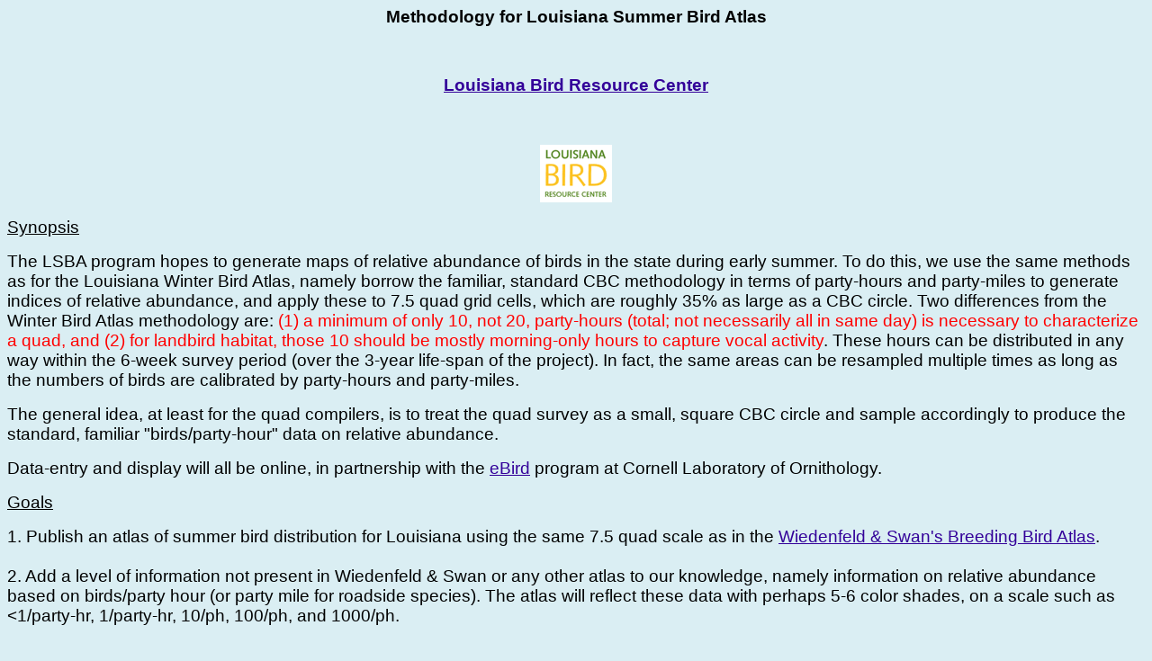

--- FILE ---
content_type: text/html; charset=UTF-8
request_url: https://www.museum.lsu.edu/~Remsen/SummerBirdAtlas.html
body_size: 165854
content:
<html xmlns:v="urn:schemas-microsoft-com:vml"
xmlns:o="urn:schemas-microsoft-com:office:office"
xmlns:w="urn:schemas-microsoft-com:office:word"
xmlns:m="http://schemas.microsoft.com/office/2004/12/omml"
xmlns:css="http://macVmlSchemaUri" xmlns="http://www.w3.org/TR/REC-html40">

<head>
<meta name=Title content="Methodology for Louisiana Summer Bird Atlas">
<meta name=Keywords content="">
<meta http-equiv=Content-Type content="text/html; charset=macintosh">
<meta name=ProgId content=Word.Document>
<meta name=Generator content="Microsoft Word 2008">
<meta name=Originator content="Microsoft Word 2008">
<link rel=File-List href="SummerBirdAtlas_files/filelist.xml">
<link rel=Edit-Time-Data href="SummerBirdAtlas_files/editdata.mso">
<!--[if !mso]>
<style>
v\:* {behavior:url(#default#VML);}
o\:* {behavior:url(#default#VML);}
w\:* {behavior:url(#default#VML);}
.shape {behavior:url(#default#VML);}
</style>
<![endif]-->
<title>Methodology for Louisiana Summer Bird Atlas</title>
<!--[if gte mso 9]><xml>
 <o:DocumentProperties>
  <o:Author>AllainaF1</o:Author>
  <o:Template>Normal.dotm</o:Template>
  <o:LastAuthor>James Remsen</o:LastAuthor>
  <o:Revision>2</o:Revision>
  <o:TotalTime>400</o:TotalTime>
  <o:Created>2012-07-21T14:38:00Z</o:Created>
  <o:LastSaved>2012-07-21T14:38:00Z</o:LastSaved>
  <o:Pages>1</o:Pages>
  <o:Words>3070</o:Words>
  <o:Characters>17503</o:Characters>
  <o:Company>Louisiana State University</o:Company>
  <o:Lines>145</o:Lines>
  <o:Paragraphs>35</o:Paragraphs>
  <o:CharactersWithSpaces>21494</o:CharactersWithSpaces>
  <o:Version>12.0</o:Version>
 </o:DocumentProperties>
 <o:OfficeDocumentSettings>
  <o:PixelsPerInch>96</o:PixelsPerInch>
  <o:TargetScreenSize>800x600</o:TargetScreenSize>
 </o:OfficeDocumentSettings>
</xml><![endif]--><!--[if gte mso 9]><xml>
 <w:WordDocument>
  <w:DisplayBackgroundShape/>
  <w:TrackMoves>false</w:TrackMoves>
  <w:TrackFormatting/>
  <w:PunctuationKerning/>
  <w:ValidateAgainstSchemas/>
  <w:SaveIfXMLInvalid>false</w:SaveIfXMLInvalid>
  <w:IgnoreMixedContent>false</w:IgnoreMixedContent>
  <w:AlwaysShowPlaceholderText>false</w:AlwaysShowPlaceholderText>
  <w:Compatibility>
   <w:BreakWrappedTables/>
   <w:UseNormalStyleForList/>
   <w:DontUseIndentAsNumberingTabStop/>
   <w:DontGrowAutofit/>
   <w:FELineBreak11/>
   <w:WW11IndentRules/>
   <w:DontAutofitConstrainedTables/>
   <w:AutofitLikeWW11/>
   <w:HangulWidthLikeWW11/>
  </w:Compatibility>
 </w:WordDocument>
</xml><![endif]--><!--[if gte mso 9]><xml>
 <w:LatentStyles DefLockedState="false" LatentStyleCount="276">
 </w:LatentStyles>
</xml><![endif]-->
<style>
<!--
 /* Font Definitions */
@font-face
	{font-family:Arial;
	panose-1:2 11 6 4 2 2 2 2 2 4;
	mso-font-charset:0;
	mso-generic-font-family:auto;
	mso-font-pitch:variable;
	mso-font-signature:3 0 0 0 1 0;}
@font-face
	{font-family:"Courier New";
	panose-1:2 7 3 9 2 2 5 2 4 4;
	mso-font-charset:0;
	mso-generic-font-family:auto;
	mso-font-pitch:variable;
	mso-font-signature:3 0 0 0 1 0;}
@font-face
	{font-family:Times;
	panose-1:2 0 5 0 0 0 0 0 0 0;
	mso-font-charset:0;
	mso-generic-font-family:auto;
	mso-font-pitch:variable;
	mso-font-signature:3 0 0 0 1 0;}
 /* Style Definitions */
p.MsoNormal, li.MsoNormal, div.MsoNormal
	{mso-style-parent:"";
	margin:0in;
	margin-bottom:.0001pt;
	mso-pagination:widow-orphan;
	font-size:12.0pt;
	font-family:"Times New Roman";
	mso-fareast-font-family:"Times New Roman";
	mso-bidi-font-family:"Times New Roman";}
a:link, span.MsoHyperlink
	{color:#330099;
	text-decoration:underline;
	text-underline:single;}
a:visited, span.MsoHyperlinkFollowed
	{color:purple;
	text-decoration:underline;
	text-underline:single;}
p.MsoPlainText, li.MsoPlainText, div.MsoPlainText
	{mso-style-link:"Plain Text Char";
	margin:0in;
	margin-bottom:.0001pt;
	mso-pagination:widow-orphan;
	font-size:10.0pt;
	font-family:"Times New Roman";
	mso-ascii-font-family:"Courier New";
	mso-fareast-font-family:Times;
	mso-hansi-font-family:"Courier New";
	mso-bidi-font-family:"Times New Roman";}
p
	{mso-margin-top-alt:auto;
	margin-right:0in;
	mso-margin-bottom-alt:auto;
	margin-left:0in;
	mso-pagination:widow-orphan;
	font-size:12.0pt;
	font-family:"Times New Roman";
	mso-fareast-font-family:"Times New Roman";
	mso-bidi-font-family:"Times New Roman";}
span.PlainTextChar
	{mso-style-name:"Plain Text Char";
	mso-style-locked:yes;
	mso-style-link:"Plain Text";
	font-family:"Courier New";
	mso-ascii-font-family:"Courier New";
	mso-fareast-font-family:Times;
	mso-hansi-font-family:"Courier New";}
@page Section1
	{size:8.5in 11.0in;
	margin:1.0in 1.25in 1.0in 1.25in;
	mso-header-margin:.5in;
	mso-footer-margin:.5in;
	mso-paper-source:0;}
div.Section1
	{page:Section1;}
-->
</style>
<!--[if gte mso 10]>
<style>
 /* Style Definitions */
table.MsoNormalTable
	{mso-style-name:"Table Normal";
	mso-tstyle-rowband-size:0;
	mso-tstyle-colband-size:0;
	mso-style-noshow:yes;
	mso-style-parent:"";
	mso-padding-alt:0in 5.4pt 0in 5.4pt;
	mso-para-margin:0in;
	mso-para-margin-bottom:.0001pt;
	mso-pagination:widow-orphan;
	font-size:10.0pt;
	font-family:"Times New Roman";}
</style>
<![endif]--><!--[if gte mso 9]><xml>
 <o:shapedefaults v:ext="edit" spidmax="2050">
  <o:colormenu v:ext="edit" fillcolor="none [664]"/>
 </o:shapedefaults></xml><![endif]--><!--[if gte mso 9]><xml>
 <o:shapelayout v:ext="edit">
  <o:idmap v:ext="edit" data="1"/>
 </o:shapelayout></xml><![endif]-->
</head>

<body bgcolor="#daeef3" lang=EN-US link="#330099" vlink=purple
style='tab-interval:.5in'>

<div class=Section1>

<p align=center style='text-align:center'><b><span style='font-size:14.0pt;
mso-bidi-font-size:13.5pt;font-family:Arial;mso-bidi-font-family:Arial'>Methodology
for Louisiana Summer Bird Atlas</span></b><span style='font-size:14.0pt;
mso-bidi-font-size:12.0pt;font-family:Arial'><o:p></o:p></span></p>

<p align=center style='text-align:center'><span style='font-size:14.0pt;
mso-bidi-font-size:12.0pt;font-family:Arial'><o:p>&nbsp;</o:p></span></p>

<p align=center style='text-align:center'><span style='font-size:14.0pt;
mso-bidi-font-size:12.0pt;font-family:Arial'><a
href="http://appl003.lsu.edu/natsci/labirdweb.nsf/index"><b><span
style='mso-bidi-font-family:Arial'>Louisiana Bird Resource Center</span></b></a><o:p></o:p></span></p>

<p align=center style='text-align:center'><span style='font-size:14.0pt;
mso-bidi-font-size:12.0pt;font-family:Arial'><o:p>&nbsp;</o:p></span></p>

<p align=center style='text-align:center'><span style='font-size:14.0pt;
mso-bidi-font-size:12.0pt;font-family:Arial;mso-no-proof:yes'><!--[if gte vml 1]><v:shapetype
 id="_x0000_t75" coordsize="21600,21600" o:spt="75" o:preferrelative="t"
 path="m@4@5l@4@11@9@11@9@5xe" filled="f" stroked="f">
 <v:stroke joinstyle="miter"/>
 <v:formulas>
  <v:f eqn="if lineDrawn pixelLineWidth 0"/>
  <v:f eqn="sum @0 1 0"/>
  <v:f eqn="sum 0 0 @1"/>
  <v:f eqn="prod @2 1 2"/>
  <v:f eqn="prod @3 21600 pixelWidth"/>
  <v:f eqn="prod @3 21600 pixelHeight"/>
  <v:f eqn="sum @0 0 1"/>
  <v:f eqn="prod @6 1 2"/>
  <v:f eqn="prod @7 21600 pixelWidth"/>
  <v:f eqn="sum @8 21600 0"/>
  <v:f eqn="prod @7 21600 pixelHeight"/>
  <v:f eqn="sum @10 21600 0"/>
 </v:formulas>
 <v:path o:extrusionok="f" gradientshapeok="t" o:connecttype="rect"/>
 <o:lock v:ext="edit" aspectratio="t"/>
</v:shapetype><v:shape id="Picture_x0020_4" o:spid="_x0000_i1025" type="#_x0000_t75"
 style='width:80pt;height:64pt;visibility:visible'>
 <v:imagedata src="SummerBirdAtlas_files/image001.png" o:title=""/>
 <v:textbox style='mso-rotate-with-shape:t'/>
</v:shape><![endif]--><![if !vml]><img border=0 width=82 height=66
src="SummerBirdAtlas_files/image002.gif" v:shapes="Picture_x0020_4"><![endif]></span><span
style='font-size:14.0pt;mso-bidi-font-size:12.0pt;font-family:Arial'><o:p></o:p></span></p>

<p><u><span style='font-size:14.0pt;mso-bidi-font-size:12.0pt;font-family:Arial;
mso-bidi-font-family:Arial'>Synopsis</span></u><span style='font-size:14.0pt;
mso-bidi-font-size:12.0pt;font-family:Arial'><o:p></o:p></span></p>

<p><span style='font-size:14.0pt;mso-bidi-font-size:12.0pt;font-family:Arial;
mso-bidi-font-family:Arial'>The LSBA program hopes to generate maps of relative
abundance of birds in the state during early summer. To do this, we use the
same methods as for the Louisiana Winter Bird Atlas, namely borrow the
familiar, standard CBC methodology in terms of party-hours and party-miles to
generate indices of relative abundance, and apply these to 7.5 quad grid cells,
which are roughly 35% as large as a CBC circle. Two differences from the Winter
Bird Atlas methodology are: <span style='color:red'>(1) a minimum of only 10,
not 20, party-hours (total; not necessarily all in same day) is necessary to
characterize a quad, and (2) for landbird habitat, those 10 should be mostly
morning-only hours to capture vocal activity</span>. These hours can be
distributed in any way within the 6-week survey period (over the 3-year
life-span of the project). In fact, the same areas can be resampled multiple
times as long as the numbers of birds are calibrated by party-hours and
party-miles.</span><span style='font-size:14.0pt;mso-bidi-font-size:12.0pt;
font-family:Arial'><o:p></o:p></span></p>

<p><span style='font-size:14.0pt;mso-bidi-font-size:12.0pt;font-family:Arial;
mso-bidi-font-family:Arial'>The general idea, at least for the quad compilers,
is to treat the quad survey as a small, square CBC circle and sample
accordingly to produce the standard, familiar &quot;birds/party-hour&quot; data
on relative abundance.</span><span style='font-size:14.0pt;mso-bidi-font-size:
12.0pt;font-family:Arial'><o:p></o:p></span></p>

<p><span style='font-size:14.0pt;mso-bidi-font-size:12.0pt;font-family:Arial;
mso-bidi-font-family:Arial'>Data-entry and display will all be online, in
partnership with the </span><span style='font-size:14.0pt;mso-bidi-font-size:
18.0pt;font-family:Arial;mso-bidi-font-family:Arial'><a
href="http://ebird.org/content/">eBird</a></span><span style='font-size:14.0pt;
mso-bidi-font-size:12.0pt;font-family:Arial;mso-bidi-font-family:Arial'>
program at Cornell Laboratory of Ornithology.</span><span style='font-size:
14.0pt;mso-bidi-font-size:12.0pt;font-family:Arial'><o:p></o:p></span></p>

<p><u><span style='font-size:14.0pt;mso-bidi-font-size:12.0pt;font-family:Arial;
mso-bidi-font-family:Arial'>Goals</span></u><span style='font-size:14.0pt;
mso-bidi-font-size:12.0pt;font-family:Arial'><o:p></o:p></span></p>

<p><span style='font-size:14.0pt;mso-bidi-font-size:12.0pt;font-family:Arial;
mso-bidi-font-family:Arial'>1. Publish an atlas of summer bird distribution for
Louisiana using the same 7.5 quad scale as in the <a
href="http://www.manybirds.com/atlas/atlas.htm">Wiedenfeld &amp; Swan's
Breeding Bird Atlas</a>.<br>
<br>
2. Add a level of information not present in Wiedenfeld &amp; Swan or any other
atlas to our knowledge, namely information on relative abundance based on
birds/party hour (or party mile for roadside species). The atlas will reflect
these data with perhaps 5-6 color shades, on a scale such as &lt;1/party-hr,
1/party-hr, 10/ph, 100/ph, and 1000/ph.<br>
<br>
3. Have all data displayed online as soon as entered by observers and
subsequently filtered by quad compiler. Allow instantaneous uploading of new
data to web page that displays atlas results. [This will not happen until at
least 2008.]</span><span style='font-size:14.0pt;mso-bidi-font-size:12.0pt;
font-family:Arial'><o:p></o:p></span></p>

<p><u><span style='font-size:14.0pt;mso-bidi-font-size:12.0pt;font-family:Arial;
mso-bidi-font-family:Arial'>Methods</span></u><span style='font-size:14.0pt;
mso-bidi-font-size:12.0pt;font-family:Arial'><o:p></o:p></span></p>

<p><span style='font-size:14.0pt;mso-bidi-font-size:12.0pt;font-family:Arial;
mso-bidi-font-family:Arial'>1. <i>Overview</i></span><span style='font-size:
14.0pt;mso-bidi-font-size:12.0pt;font-family:Arial'><o:p></o:p></span></p>

<p><span style='font-size:14.0pt;mso-bidi-font-size:12.0pt;font-family:Arial;
mso-bidi-font-family:Arial'>This survey method combines the grid approach of an
atlas with the effort-calibrated approach of the CBC. Breeding Bird Atlases
typical provide only presence/absence data and do not provide information on
relative abundance. Therefore, they cannot be used to assess differences in
relative abundance within a state nor long-term population trends. CBC
methodology, in contrast, permits this by calibration of all field data by
party-hours, a technique familiar to all birders. The problem with using CBC
circles for atlasing is that they are too few and too irregularly distributed
geographically. Also, CBC circles are so large (ca. 175 sq. miles) that
covering them thoroughly requires substantially more effort relative to the
roughly 62 sq. miles of a 7.5 quad.</span><span style='font-size:14.0pt;
mso-bidi-font-size:12.0pt;font-family:Arial'><o:p></o:p></span></p>

<p><span style='font-size:14.0pt;mso-bidi-font-size:12.0pt;font-family:Arial;
mso-bidi-font-family:Arial'>2. <i>Specifics</i></span><span style='font-size:
14.0pt;mso-bidi-font-size:12.0pt;font-family:Arial'><o:p></o:p></span></p>

<p><span style='font-size:14.0pt;mso-bidi-font-size:12.0pt;font-family:Arial;
mso-bidi-font-family:Arial'>a. Each quad has a compiler responsible for doing
surveys and submitting data. Each compiler is encouraged to recruit qualified
help to survey their quad. Data gathered within the quad by observers other
than the compiler are submitted directly to eBird but are eventually filtered
by the compiler before adding to the official database.</span><span
style='font-size:14.0pt;mso-bidi-font-size:12.0pt;font-family:Arial'><o:p></o:p></span></p>

<p><span style='font-size:14.0pt;mso-bidi-font-size:12.0pt;font-family:Arial;
mso-bidi-font-family:Arial'>b. A survey consists of a bird count, CBC-style
with respect to keeping track of numbers of individual birds, party-hours,
party-miles, and rough habitat coverage. For a great way to calculate accurate
distances, try: </span><span style='font-size:14.0pt;mso-bidi-font-size:13.5pt;
font-family:Arial'><a href="http://www.runningmap.com/">http://www.runningmap.com/</a></span><span
style='font-size:14.0pt;mso-bidi-font-size:12.0pt;font-family:Arial'>. </span><span
style='font-size:14.0pt;mso-bidi-font-size:12.0pt;font-family:Arial;mso-bidi-font-family:
Arial'>For inclusion in the atlas, a quad needs at least 10 party-hours of
surveying (daytime only &#8211; no owling &#8211; see FAQ), hopefully more,
over the 3-year lifespan of the project. Those hours can be distributed over
any number of days within the official &quot;summer atlas&quot; period, as long
as they are in the morning (except for aquatic habitats). Thus, flexibility in
survey dates allows avoidance of bad weather, and also permits a single
observer to cover different sections of a quad on different days. An ideal
survey might consist of the compiler organizing 2-4 teams to survey sections of
the quad on a single day, CBC style. As long as party-hour and party-mile data are
recorded, the fundamental unit of the atlas, namely birds/unit effort, remains
intact. Repeat surveys of the same spots on different days are also possible,
again as long as the data are calibrated by effort. In summary, surveys can be
conducted as often as resources permit.</span><span style='font-size:14.0pt;
mso-bidi-font-size:12.0pt;font-family:Arial'><o:p></o:p></span></p>

<p><span style='font-size:14.0pt;mso-bidi-font-size:12.0pt;font-family:Arial;
mso-bidi-font-family:Arial'>c. The minimum unit for data-entry in terms of time
period would be 1 hour. This minimizes the biases of brief sample periods. Once
that threshold is reached, all additional time counts toward the total. As with
CBC methods, avoid counting same birds more than once in same day.</span><span
style='font-size:14.0pt;mso-bidi-font-size:12.0pt;font-family:Arial'><o:p></o:p></span></p>

<p><span style='font-size:14.0pt;mso-bidi-font-size:12.0pt;font-family:Arial;
mso-bidi-font-family:Arial'>See <a
href="http://www.museum.lsu.edu/~Remsen/WinterBirdAtlasFAQ.html">FAQ</a> for
additional details (and let Remsen know what else should be addressed at the
FAQ)</span><span style='font-size:14.0pt;mso-bidi-font-size:12.0pt;font-family:
Arial'><o:p></o:p></span></p>

<p><span style='font-size:14.0pt;mso-bidi-font-size:12.0pt;font-family:Arial'>&nbsp;<o:p></o:p></span></p>

<p><span style='font-size:14.0pt;mso-bidi-font-size:12.0pt;font-family:Arial;
mso-bidi-font-family:Arial'>3. <b><i><span style='color:red'>Data Entry</span></i></b></span><span
style='font-size:14.0pt;mso-bidi-font-size:12.0pt;font-family:Arial'><o:p></o:p></span></p>

<p><span style='font-size:14.0pt;mso-bidi-font-size:12.0pt;font-family:Arial;
mso-bidi-font-family:Arial'>The Louisiana Summer Bird Atlas has its own
data-entry page at eBird:</span><span style='font-size:14.0pt;mso-bidi-font-size:
12.0pt;font-family:Arial'><o:p></o:p></span></p>

<p><span style='font-size:14.0pt;mso-bidi-font-size:12.0pt;font-family:Arial;
mso-bidi-font-family:Arial'>Data-entry Louisiana Summer Bird Atlas: </span><span
style='font-size:14.0pt;mso-bidi-font-size:18.0pt;font-family:Arial;mso-bidi-font-family:
Arial'><a href="http://ebird.org/content/la">LSBA</a></span><span
style='font-size:14.0pt;mso-bidi-font-size:12.0pt;font-family:Arial;mso-bidi-font-family:
Arial'> .</span><span style='font-size:14.0pt;mso-bidi-font-size:12.0pt;
font-family:Arial'><o:p></o:p></span></p>

<p><b><span style='font-size:14.0pt;mso-bidi-font-size:12.0pt;font-family:Arial;
mso-bidi-font-family:Arial;color:red'>BE SURE TO SPECIFIC AN INDIVIDUAL QUAD
FOR YOUR DATA ... OTHERWISE THEY DO NOT GO INTO THE LSBA DATA-BASE.</span></b><span
style='font-size:14.0pt;mso-bidi-font-size:12.0pt;font-family:Arial'><o:p></o:p></span></p>

<p><span style='font-size:14.0pt;mso-bidi-font-size:12.0pt;font-family:Arial;
mso-bidi-font-family:Arial'>You have to register first if not already an eBird
registrant.<o:p></o:p></span></p>

<p><b><span style='font-size:14.0pt;mso-bidi-font-size:12.0pt;font-family:Arial;
mso-bidi-font-family:Arial'>Step 1: under <a href="http://ebird.org/content/la">Louisiana
Atlas Program</a>, hit &quot;Submit Observations&quot;<br>
<br>
Step 2: either (a) Select from &quot;My Locations&quot; to get to a quad for
which you've previously entered a list, or (b) &quot;Find it on a Map&quot;.<br>
<br>
Step 3: click on the red balloon closest to your quad.</span></b><span
style='font-size:14.0pt;mso-bidi-font-size:12.0pt;font-family:Arial'><o:p></o:p></span></p>

<p><b><span style='font-size:14.0pt;mso-bidi-font-size:12.0pt;font-family:Arial;
mso-bidi-font-family:Arial'>Step 4: click on your quad's name.</span></b><span
style='font-size:14.0pt;mso-bidi-font-size:12.0pt;font-family:Arial'><o:p></o:p></span></p>

<p><span style='font-size:14.0pt;mso-bidi-font-size:12.0pt;font-family:Arial;
mso-bidi-font-family:Arial'>Put your locality details in the Comments box for
reference, as well as any direct evidence of breeding (nests, fledglings). If you
have problems. let me or Richard know; this is a novel program for eBird, so
we're still working out the problems. If you don't have computer access, just
send your survey data to us, and we will enter it for you.</span><span
style='font-size:14.0pt;mso-bidi-font-size:12.0pt;font-family:Arial'><o:p></o:p></span></p>

<p><u><span style='font-size:14.0pt;mso-bidi-font-size:12.0pt;font-family:Arial;
mso-bidi-font-family:Arial'>Official &quot;Summer&quot; period</span></u><span
style='font-size:14.0pt;mso-bidi-font-size:12.0pt;font-family:Arial'><o:p></o:p></span></p>

<p><i><span style='font-size:14.0pt;mso-bidi-font-size:12.0pt;font-family:Arial;
mso-bidi-font-family:Arial'>Start</span></i><span style='font-size:14.0pt;
mso-bidi-font-size:12.0pt;font-family:Arial;mso-bidi-font-family:Arial'>: 1
June. This avoids almost all spring migrants.</span><span style='font-size:
14.0pt;mso-bidi-font-size:12.0pt;font-family:Arial'><o:p></o:p></span></p>

<p><i><span style='font-size:14.0pt;mso-bidi-font-size:12.0pt;font-family:Arial;
mso-bidi-font-family:Arial'>End</span></i><span style='font-size:14.0pt;
mso-bidi-font-size:12.0pt;font-family:Arial;mso-bidi-font-family:Arial'>: 15
July. Most species are still singing fairly frequently then, and only a few
species have started migration (some shorebirds, Louisiana Waterthrush, Orchard
Oriole, Purple Martin, and a few individuals of various other species).</span><span
style='font-size:14.0pt;mso-bidi-font-size:12.0pt;font-family:Arial'><o:p></o:p></span></p>

<p><u><span style='font-size:14.0pt;mso-bidi-font-size:12.0pt;font-family:Arial;
mso-bidi-font-family:Arial'>Output</span></u><span style='font-size:14.0pt;
mso-bidi-font-size:12.0pt;font-family:Arial'><o:p></o:p></span></p>

<p><span style='font-size:14.0pt;mso-bidi-font-size:12.0pt;font-family:Arial;
mso-bidi-font-family:Arial'>The atlas will consist of maps of the state for
each species with each quad coded for relative abundance of that species in
perhaps 4-6 shades of the same color. The relative abundance scale can vary
among species, as can the unit of analysis (e.g., birds/party-hr on foot,
birds/party-hr by car, etc.). [Details not important until we have a better
feeling for the data.]</span><span style='font-size:14.0pt;mso-bidi-font-size:
12.0pt;font-family:Arial'><o:p></o:p></span></p>

<p><span style='font-size:14.0pt;mso-bidi-font-size:12.0pt;font-family:Arial;
mso-bidi-font-family:Arial'>For fun, we will maintain tallies of total number
of species, total number of party-hours, and so on, divided by region (Coastal
Zone, Southern Interior, Northern Interior; see <a
href="http://www.museum.lsu.edu/~Remsen/LAsubdivisions.html">LA subdivisions</a>
for boundaries). See:</span><span style='font-size:14.0pt;mso-bidi-font-size:
12.0pt;font-family:Arial'><o:p></o:p></span></p>

<p><span style='font-size:14.0pt;mso-bidi-font-size:12.0pt;font-family:Arial'><a
href="http://www.museum.lsu.edu/~Remsen/LSBAQuadStats.xls"><span
style='mso-bidi-font-size:18.0pt;mso-bidi-font-family:Arial'>Unofficial Quad
Stats EXCEL file</span></a><o:p></o:p></span></p>

<p><span style='font-size:14.0pt;mso-bidi-font-size:12.0pt;font-family:Arial;
mso-bidi-font-family:Arial'>for a downloadable EXCEL file (<b><u><span
style='color:#FF0099'>updated 21 July 2012)</span></u></b>,</span><span
style='font-size:14.0pt;mso-bidi-font-size:12.0pt;font-family:Arial'><o:p></o:p></span></p>

<p><span style='font-size:14.0pt;mso-bidi-font-size:12.0pt;font-family:Arial;
mso-bidi-font-family:Arial'>or for just the web page itself (with nagging
format problems):</span><span style='font-size:14.0pt;mso-bidi-font-size:12.0pt;
font-family:Arial'><o:p></o:p></span></p>

<p><span style='font-size:14.0pt;mso-bidi-font-size:12.0pt;font-family:Arial'><a
href="http://www.museum.lsu.edu/~Remsen/LSBAQuadStats.htm"><b><span
style='mso-bidi-font-size:18.0pt;mso-bidi-font-family:Arial'>Unofficial Quad
Stats Web Page</span></b></a><o:p></o:p></span></p>

<p><b><u><span style='font-size:14.0pt;mso-bidi-font-size:12.0pt;font-family:
Arial;mso-bidi-font-family:Arial;color:#FF0099'>updated 21 July 2012</span></u></b><span
style='font-size:14.0pt;mso-bidi-font-size:12.0pt;font-family:Arial'><o:p></o:p></span></p>

<p><b style='mso-bidi-font-weight:normal'><i style='mso-bidi-font-style:normal'><span
style='font-size:14.0pt;mso-bidi-font-size:12.0pt;color:maroon'><o:p>&nbsp;</o:p></span></i></b></p>

<p><b style='mso-bidi-font-weight:normal'><i style='mso-bidi-font-style:normal'><span
style='font-size:14.0pt;mso-bidi-font-size:12.0pt;color:maroon'>The SBA program
is indebted to Bruce Baird for his help with making the unofficial stats as
accurate as possible</span></i></b><span style='font-size:14.0pt;mso-bidi-font-size:
12.0pt'><o:p></o:p></span></p>

<p><u><span style='font-size:14.0pt;mso-bidi-font-size:12.0pt;font-family:Arial;
mso-bidi-font-family:Arial'><o:p><span style='text-decoration:none'>&nbsp;</span></o:p></span></u></p>

<p><b><span style='font-size:14.0pt;mso-bidi-font-size:12.0pt;font-family:Arial;
mso-bidi-font-family:Arial;color:red'>For Mike Baldwin’s map of coverage
through 12 July 2012, click <a
href="http://www.museum.lsu.edu/~Remsen/LSBA-coverage.jpg">here</a>.</span></b><span
style='font-size:14.0pt;mso-bidi-font-size:12.0pt;font-family:Arial;mso-bidi-font-family:
Arial'><br style='mso-special-character:line-break'>
<![if !supportLineBreakNewLine]><br style='mso-special-character:line-break'>
<![endif]></span><span style='font-size:14.0pt;mso-bidi-font-size:12.0pt'><o:p></o:p></span></p>

<p><b><span style='font-size:14.0pt;mso-bidi-font-size:12.0pt;font-family:Arial;
mso-bidi-font-family:Arial;color:red'>For Mike Baldwin’s detailed map of
coverage for N LA through 12 July 2012, click <a
href="http://www.museum.lsu.edu/~Remsen/LSBA-coverage-NLA.jpg">here</a>.</span></b><span
style='font-size:14.0pt;mso-bidi-font-size:12.0pt;font-family:Arial;mso-bidi-font-family:
Arial'><br style='mso-special-character:line-break'>
<![if !supportLineBreakNewLine]><br style='mso-special-character:line-break'>
<![endif]></span><span style='font-size:14.0pt;mso-bidi-font-size:12.0pt'><o:p></o:p></span></p>

<p><b><span style='font-size:14.0pt;mso-bidi-font-size:12.0pt;font-family:Arial;
mso-bidi-font-family:Arial;color:red'>For Mike Baldwin’s detailed map of
coverage for SW LA through 12 July 2012, click <a
href="http://www.museum.lsu.edu/~Remsen/LSBA-coverage-SWLA.jpg">here</a>.</span></b><span
style='font-size:14.0pt;mso-bidi-font-size:12.0pt;font-family:Arial;mso-bidi-font-family:
Arial'><br style='mso-special-character:line-break'>
<![if !supportLineBreakNewLine]><br style='mso-special-character:line-break'>
<![endif]></span><span style='font-size:14.0pt;mso-bidi-font-size:12.0pt'><o:p></o:p></span></p>

<p><b><span style='font-size:14.0pt;mso-bidi-font-size:12.0pt;font-family:Arial;
mso-bidi-font-family:Arial;color:red'>For Mike Baldwin’s detailed map of
coverage for SE LA through 12 July 2012, click <a
href="http://www.museum.lsu.edu/~Remsen/LSBA-coverage-SELA.jpg">here</a>.</span></b><span
style='font-size:14.0pt;mso-bidi-font-size:12.0pt;font-family:Arial;mso-bidi-font-family:
Arial'><br style='mso-special-character:line-break'>
<![if !supportLineBreakNewLine]><br style='mso-special-character:line-break'>
<![endif]></span><span style='font-size:14.0pt;mso-bidi-font-size:12.0pt'><o:p></o:p></span></p>

<p><b><span style='font-size:14.0pt;mso-bidi-font-size:12.0pt;font-family:Arial;
mso-bidi-font-family:Arial;color:red'>For Mike Baldwin’s map of species richness
through 24 June 2010, click <a
href="http://www.museum.lsu.edu/~Remsen/LSBA-species.jpg">here</a>.</span></b><span
style='font-size:14.0pt;mso-bidi-font-size:12.0pt;font-family:Arial;mso-bidi-font-family:
Arial'><br style='mso-special-character:line-break'>
<![if !supportLineBreakNewLine]><br style='mso-special-character:line-break'>
<![endif]></span><span style='font-size:14.0pt;mso-bidi-font-size:12.0pt'><o:p></o:p></span></p>

<p><b style='mso-bidi-font-weight:normal'><i style='mso-bidi-font-style:normal'><span
style='font-size:14.0pt;mso-bidi-font-size:12.0pt;color:maroon'>The SBA program
is indebted to Rosemary Seidler for her previous coverage maps &#8211; these
made a huge difference in planning this project</span></i></b><span
style='font-size:14.0pt;mso-bidi-font-size:12.0pt'><o:p></o:p></span></p>

<p><u><span style='font-size:14.0pt;mso-bidi-font-size:12.0pt;font-family:Arial;
mso-bidi-font-family:Arial'>Timeline</span></u><span style='font-size:14.0pt;
mso-bidi-font-size:12.0pt;font-family:Arial;mso-bidi-font-family:Arial'>:<br>
2007 - field-test methods on selected quads; promote the program; plan for next
summer<br>
2008 - all-out quad surveys<br>
2009 - all-out quad surveys<br>
2010 - all-out quad surveys<br>
2011 - all-out quad surveys<br>
2012 - all-out quad surveys<br>
2013 - produce print version</span><span style='font-size:14.0pt;mso-bidi-font-size:
12.0pt;font-family:Arial'><o:p></o:p></span></p>

<p><span style='font-size:14.0pt;mso-bidi-font-size:12.0pt;font-family:Arial'>&nbsp;<o:p></o:p></span></p>

<p><u><span style='font-size:14.0pt;mso-bidi-font-size:12.0pt;font-family:Arial;
mso-bidi-font-family:Arial'>Quad compiler responsibilities</span></u><span
style='font-size:14.0pt;mso-bidi-font-size:12.0pt;font-family:Arial;mso-bidi-font-family:
Arial'>:</span><span style='font-size:14.0pt;mso-bidi-font-size:12.0pt;
font-family:Arial'><o:p></o:p></span></p>

<p><span style='font-size:14.0pt;mso-bidi-font-size:12.0pt;font-family:Arial;
mso-bidi-font-family:Arial'>o All submitted data will be filtered eventually
through the Quad Compiler (details for data submission and uploading to be
worked out with eBird and CLO).</span><span style='font-size:14.0pt;mso-bidi-font-size:
12.0pt;font-family:Arial'><o:p></o:p></span></p>

<p><span style='font-size:14.0pt;mso-bidi-font-size:12.0pt;font-family:Arial;
mso-bidi-font-family:Arial'>o The Quad Compiler will make sure that at least 10
party-hours are invested in the quad between 1 June and 15 July and will make
sure the data are entered into the eBird portal. The minimum unit for
data-entry in terms of time period would be 1 hour. Thus, theoretically, you
could accumulate the 10 hours on 10 separate 1-hr time blocks.</span><span
style='font-size:14.0pt;mso-bidi-font-size:12.0pt;font-family:Arial'><o:p></o:p></span></p>

<p><span style='font-size:14.0pt;mso-bidi-font-size:12.0pt;font-family:Arial;
mso-bidi-font-family:Arial'>o Quad Compilers should try to pick survey dates to
correspond to good birding weather to minimize &quot;weather effects&quot; on
counts. In fact, therefore, we don't see a reason to keep track of weather data
for each data entry.</span><span style='font-size:14.0pt;mso-bidi-font-size:
12.0pt;font-family:Arial'><o:p></o:p></span></p>

<p><span style='font-size:14.0pt;mso-bidi-font-size:12.0pt;font-family:Arial;
mso-bidi-font-family:Arial'>o Quad Compilers should consider organizing one or
more all-out 1-day surveys within a quad, carving it up into territories. In
other words, make it like a Christmas Count (but one with the flexibility to
avoid bad weather and holidays).</span><span style='font-size:14.0pt;
mso-bidi-font-size:12.0pt;font-family:Arial'><o:p></o:p></span></p>

<p><u><span style='font-size:14.0pt;mso-bidi-font-size:12.0pt;font-family:Arial;
mso-bidi-font-family:Arial'>Maps</span></u><span style='font-size:14.0pt;
mso-bidi-font-size:12.0pt;font-family:Arial;mso-bidi-font-family:Arial'>.</span><span
style='font-size:14.0pt;mso-bidi-font-size:12.0pt;font-family:Arial'><o:p></o:p></span></p>

<p><span style='font-size:14.0pt;mso-bidi-font-size:12.0pt;font-family:Arial;
mso-bidi-font-family:Arial'>SEE: <a
href="http://appl003.lsu.edu/natsci/labirdweb.nsf/$Content/Find+a+Quad?OpenDocument">http://appl003.lsu.edu/natsci/labirdweb.nsf/$Content/Find+a+Quad?OpenDocument</a></span><span
style='font-size:14.0pt;mso-bidi-font-size:12.0pt;font-family:Arial'><o:p></o:p></span></p>

<p><span style='font-size:14.0pt;mso-bidi-font-size:12.0pt;font-family:Arial;
mso-bidi-font-family:Arial'>Also, try:</span><span style='font-size:14.0pt;
mso-bidi-font-size:12.0pt;font-family:Arial'><o:p></o:p></span></p>

<p><span style='font-size:14.0pt;mso-bidi-font-size:12.0pt;font-family:Arial'><a
href="http://atlas.lsu.edu/q24k/"><span style='mso-bidi-font-size:13.5pt;
mso-bidi-font-family:Arial'>http://atlas.lsu.edu/q24k/</span></a><o:p></o:p></span></p>

<p><span style='font-size:14.0pt;mso-bidi-font-size:12.0pt;font-family:Arial;
mso-bidi-font-family:Arial'>Once you've located a quad at the latter, you can
download a good map as a tiff file and then print that out (or save as pdf file
and print that out -- resolution not as good but file size not huge, unlike
tiff files).</span><span style='font-size:14.0pt;mso-bidi-font-size:12.0pt;
font-family:Arial'><o:p></o:p></span></p>

<p><span style='font-size:14.0pt;mso-bidi-font-size:12.0pt;font-family:Arial;
mso-bidi-font-family:Arial'>Or for GOOGLE quad maps, courtesy Bill Sussky:<o:p></o:p></span></p>

<p><span style='font-size:14.0pt;mso-bidi-font-size:12.0pt;font-family:Arial;
mso-bidi-font-family:Arial'><a
href="http://www.minilogic.com/LAQuads/index.html">minilogic.com/LAQuads/index.html</a></span><span
style='font-size:14.0pt;mso-bidi-font-size:12.0pt'><o:p></o:p></span></p>

<p><span style='font-size:14.0pt;mso-bidi-font-size:12.0pt;font-family:Arial'><o:p>&nbsp;</o:p></span></p>

<p><u><span style='font-size:14.0pt;mso-bidi-font-size:12.0pt;font-family:Arial;
mso-bidi-font-family:Arial'>Quad Compilers</span></u><span style='font-size:
14.0pt;mso-bidi-font-size:12.0pt;font-family:Arial;mso-bidi-font-family:Arial'>:</span><span
style='font-size:14.0pt;mso-bidi-font-size:12.0pt;font-family:Arial'><o:p></o:p></span></p>

<p><b><span style='font-size:14.0pt;mso-bidi-font-size:12.0pt;font-family:Arial;
mso-bidi-font-family:Arial;color:red'>**</span></b><span style='font-size:14.0pt;
mso-bidi-font-size:12.0pt;font-family:Arial;mso-bidi-font-family:Arial;
color:red'> = already reached threshold of 10 party/hrs [but very out-of-date]</span><span
style='font-size:14.0pt;mso-bidi-font-size:12.0pt;font-family:Arial'><o:p></o:p></span></p>

<p class=MsoPlainText><b style='mso-bidi-font-weight:normal'><span
style='font-size:14.0pt;mso-bidi-font-size:10.0pt;font-family:Arial;mso-bidi-font-family:
Arial'>Abbeville East - Richard Greig<br>
Abbeville West - Richard Greig<br>
Addis &#8211; Brennan Landry<br>
Afeman <span style='color:red;mso-bidi-font-weight:bold'>**</span><span
style='mso-bidi-font-weight:bold'> </span>&#8211; Jay Huner<o:p></o:p></span></b></p>

<p class=MsoPlainText><b style='mso-bidi-font-weight:normal'><span
style='font-size:14.0pt;mso-bidi-font-size:10.0pt;font-family:Arial;mso-bidi-font-family:
Arial'>Aimwell <span style='color:red;mso-bidi-font-weight:bold'>**</span><span
style='mso-bidi-font-weight:bold'> </span>&#8211; Joyce Bennett<br>
Alexandria <span style='color:red;mso-bidi-font-weight:bold'>**</span><span
style='mso-bidi-font-weight:bold'> </span>- Jay Huner<br>
<span style='mso-bidi-font-weight:bold'>Allen - Terry Davis/Jeff Trahan<br>
Angie <span style='color:red'>**</span> &#8211; Phillip Wallace/David Muth<o:p></o:p></span></span></b></p>

<p class=MsoPlainText><b><span style='font-size:14.0pt;mso-bidi-font-size:10.0pt;
font-family:Arial;mso-bidi-font-family:Arial'>Arizona </span></b><b
style='mso-bidi-font-weight:normal'><span style='font-size:14.0pt;mso-bidi-font-size:
10.0pt;font-family:Arial;mso-bidi-font-family:Arial;color:red'>**</span></b><b
style='mso-bidi-font-weight:normal'><span style='font-size:14.0pt;mso-bidi-font-size:
10.0pt;font-family:Arial;mso-bidi-font-family:Arial'> John Dillon<span
style='mso-bidi-font-weight:bold'><br>
Arnaudville <span style='color:red'>**</span> - Patti Holland<br>
</span>Athens <span style='color:red;mso-bidi-font-weight:bold'>**</span><span
style='mso-bidi-font-weight:bold'> </span>&#8211; John Dillon<o:p></o:p></span></b></p>

<p class=MsoPlainText><b style='mso-bidi-font-weight:normal'><span
style='font-size:14.0pt;mso-bidi-font-size:10.0pt;font-family:Arial;mso-bidi-font-family:
Arial'>Ball <span style='color:red;mso-bidi-font-weight:bold'>**</span><span
style='mso-bidi-font-weight:bold'> </span>&#8211; Jay Huner<br>
Barataria <span style='color:red;mso-bidi-font-weight:bold'>**</span><span
style='mso-bidi-font-weight:bold'> </span>- David Muth<br>
Barataria Pass <span style='color:red;mso-bidi-font-weight:bold'>**</span><span
style='mso-bidi-font-weight:bold'> </span>- Steve Cardiff/Donna Dittmann<br>
<span style='mso-bidi-font-weight:bold'>Bastrop - Stephen Pagans/Joan Brown<br>
Bastian Bay <span style='color:red'>**</span> - </span></span></b><b><span
style='font-size:14.0pt;mso-bidi-font-size:10.0pt;font-family:Arial'>Steve
Cardiff/Donna Dittmann<br>
</span></b><b style='mso-bidi-font-weight:normal'><span style='font-size:14.0pt;
mso-bidi-font-size:10.0pt;font-family:Arial;mso-bidi-font-family:Arial'>Baton
Rouge East <span style='color:red;mso-bidi-font-weight:bold'>**</span><span
style='mso-bidi-font-weight:bold'> </span>- Jane Patterson<br>
Baton Rouge West <span style='color:red;mso-bidi-font-weight:bold'>**</span><span
style='mso-bidi-font-weight:bold'> </span>- Jeff Harris<br>
Baxter Bayou <span style='color:red;mso-bidi-font-weight:bold'>**</span><span
style='mso-bidi-font-weight:bold'> </span>- Roselie Overby<br>
<span style='mso-bidi-font-weight:bold'>Bay Ronquille <span style='color:red'>**</span>
</span>- Steve Cardiff/Donna Dittmann<br>
Bayou Boeuf <span style='color:red;mso-bidi-font-weight:bold'>**</span><span
style='mso-bidi-font-weight:bold'> </span>- Lee Ellis<br>
Bayou Pierre Lake <span style='color:red;mso-bidi-font-weight:bold'>**</span><span
style='mso-bidi-font-weight:bold'> </span>&#8211; Jeff Trahan/Rosemary Seidler<o:p></o:p></span></b></p>

<p class=MsoPlainText><b style='mso-bidi-font-weight:normal'><span
style='font-size:14.0pt;mso-bidi-font-size:10.0pt;font-family:Arial;mso-bidi-font-family:
Arial'>Bayou Sorrel <span style='color:red;mso-bidi-font-weight:bold'>**</span>-
Van Remsen<br>
<span style='mso-bidi-font-weight:bold'>Bear Skin <span style='color:red'>**</span>
&#8211; Roselie Overby<br>
</span>Bee Bayou <span style='color:red;mso-bidi-font-weight:bold'>**</span><span
style='mso-bidi-font-weight:bold'> </span>&#8211; Joyce Bennett<br>
Beggs <span style='color:red;mso-bidi-font-weight:bold'>**</span><span
style='mso-bidi-font-weight:bold'> </span>- Mac Myers<br>
Belcher &#8211; Hubert Hervey<br>
Belle Chasse <span style='color:red;mso-bidi-font-weight:bold'>**</span><span
style='mso-bidi-font-weight:bold'> </span>- Glenn Ousset<br>
Belle d’Eau <span style='color:red;mso-bidi-font-weight:bold'>**</span><span
style='mso-bidi-font-weight:bold'> </span>&#8211; Marty Floyd<br>
Belle Passe <span style='color:red;mso-bidi-font-weight:bold'>**</span><span
style='mso-bidi-font-weight:bold'> </span>&#8211; Phillip Wallace<br>
Belle Rose <span style='color:red;mso-bidi-font-weight:bold'>**</span>- Sue
Broussard<br>
Benton <span style='color:red;mso-bidi-font-weight:bold'>**</span><span
style='mso-bidi-font-weight:bold'> </span>- Jeff &amp; Jean Trahan<br>
Bertrandville <span style='color:red;mso-bidi-font-weight:bold'>**</span><span
style='mso-bidi-font-weight:bold'> </span>- David Muth<br>
Big Bend <span style='color:red;mso-bidi-font-weight:bold'>**</span><span
style='mso-bidi-font-weight:bold'> - Van Remsen</span><br>
Bird Island Pt. <span style='color:red;mso-bidi-font-weight:bold'>**</span><span
style='mso-bidi-font-weight:bold'> </span>&#8211; Jonathan Clark<o:p></o:p></span></b></p>

<p class=MsoPlainText><b><span style='font-size:14.0pt;mso-bidi-font-size:10.0pt;
font-family:Arial;mso-bidi-font-family:Arial'>Birds Creek</span></b><b
style='mso-bidi-font-weight:normal'><span style='font-size:14.0pt;mso-bidi-font-size:
10.0pt;font-family:Arial;mso-bidi-font-family:Arial'> <span style='color:red;
mso-bidi-font-weight:bold'>**</span><span style='mso-bidi-font-weight:bold'> </span>-
<span style='mso-bidi-font-weight:bold'>Steve Shively<br>
Blackburn <span style='color:red'>**</span> &#8211; John Dillon<br>
</span>Blanchard <span style='color:red;mso-bidi-font-weight:bold'>**</span><span
style='mso-bidi-font-weight:bold'> </span>- Larry Raymond<br>
Blankston <span style='color:red;mso-bidi-font-weight:bold'>**</span><span
style='mso-bidi-font-weight:bold'> </span>- Joyce Bennett<br>
Bluff Creek - Michael Seymour<br>
<span style='mso-bidi-font-weight:bold'>Bogalusa W &#8211; <o:p></o:p></span></span></b></p>

<p class=MsoPlainText><b style='mso-bidi-font-weight:normal'><span
style='font-size:14.0pt;mso-bidi-font-size:10.0pt;font-family:Arial;mso-bidi-font-family:
Arial'>Bond &#8211; Mac Myers<br>
Bonita <span style='color:red;mso-bidi-font-weight:bold'>**</span><span
style='mso-bidi-font-weight:bold'> </span>&#8211; Joyce Bennett<br>
Bosco <span style='color:red;mso-bidi-font-weight:bold'>**</span><span
style='mso-bidi-font-weight:bold'> </span>&#8211; Joyce Bennett<br>
Bossier City <span style='color:red;mso-bidi-font-weight:bold'>**</span><span
style='mso-bidi-font-weight:bold'> </span>- Jim Ingold/Terry Davis<br>
<span style='mso-bidi-font-weight:bold'>Bossier Point <span style='color:red'>**
</span>- Terry Davis<br>
Boudreaux Lake &#8211; Van Remsen<o:p></o:p></span></span></b></p>

<p class=MsoPlainText><b style='mso-bidi-font-weight:normal'><span
style='font-size:14.0pt;mso-bidi-font-size:10.0pt;font-family:Arial;mso-bidi-font-family:
Arial'>Boyce <span style='color:red;mso-bidi-font-weight:bold'>**</span><span
style='mso-bidi-font-weight:bold'> </span>- Jay Huner<br>
<span style='mso-bidi-font-weight:bold'>Branch &#8211; Paul Conover<br>
</span>Breaux Bridge <span style='color:red;mso-bidi-font-weight:bold'>**</span><span
style='mso-bidi-font-weight:bold'> </span>- Bill Fontenot<br>
Broussard <span style='color:red;mso-bidi-font-weight:bold'>**</span><span
style='mso-bidi-font-weight:bold'> </span>- Danny Dobbs<br>
Bryceland <span style='color:red;mso-bidi-font-weight:bold'>**</span><span
style='mso-bidi-font-weight:bold'> </span>- Rosemary Seidler<br>
Buckeye NE <span style='color:red;mso-bidi-font-weight:bold'>**</span><span
style='mso-bidi-font-weight:bold'> </span>&#8211; Jonathan Clark<br>
Bunkie <span style='color:red;mso-bidi-font-weight:bold'>**</span><span
style='mso-bidi-font-weight:bold'> </span>- Marty Floyd<br>
Buras <span style='color:red;mso-bidi-font-weight:bold'>**</span><span
style='mso-bidi-font-weight:bold'> </span>- David Muth<br>
<span style='mso-bidi-font-weight:bold'>Bush <span style='color:red'>**</span>
&#8211; Mary Mehaffey<br>
</span>Butte LaRose <span style='color:red;mso-bidi-font-weight:bold'>**</span><span
style='mso-bidi-font-weight:bold'> </span>- Erik Johnson<br>
<span style='mso-bidi-font-weight:bold'>Cadeville <span style='color:red'>**</span>
- Stephen Pagans/Joan Brown</span><br>
<span style='mso-bidi-font-weight:bold'>Calhoun <span style='color:red'>**</span>
- Stephen Pagans<br>
Calumet Island - </span></span></b><b><span style='font-size:14.0pt;mso-bidi-font-size:
10.0pt;font-family:Arial'>Steve Cardiff/Donna Dittmann</span></b><b
style='mso-bidi-font-weight:normal'><span style='font-size:14.0pt;mso-bidi-font-size:
10.0pt;font-family:Arial;mso-bidi-font-family:Arial'><br>
Calvin - Rosemary Seidler<br>
Cameron <span style='color:red;mso-bidi-font-weight:bold'>**</span>- <br>
Caminada Pass <span style='color:red;mso-bidi-font-weight:bold'>**</span><span
style='mso-bidi-font-weight:bold'> </span>- <br>
Caraway Lake <span style='color:red;mso-bidi-font-weight:bold'>**</span><span
style='mso-bidi-font-weight:bold'> </span>&#8211; Roselie Overby<br>
Carencro <span style='color:red;mso-bidi-font-weight:bold'>**</span><span
style='mso-bidi-font-weight:bold'> </span>- Bill Fontenot<br>
<span style='mso-bidi-font-weight:bold'>Carville <span style='color:red'>**</span>
&#8211; Lindsay Seely/Van Remsen<o:p></o:p></span></span></b></p>

<p class=MsoPlainText><b><span style='font-size:14.0pt;mso-bidi-font-size:10.0pt;
font-family:Arial;mso-bidi-font-family:Arial'>Cat Island Pass <span
style='color:red'>**</span> &#8211; <br>
</span></b><b style='mso-bidi-font-weight:normal'><span style='font-size:14.0pt;
mso-bidi-font-size:10.0pt;font-family:Arial;mso-bidi-font-family:Arial'>Cecilia
<span style='color:red;mso-bidi-font-weight:bold'>**</span><span
style='mso-bidi-font-weight:bold'> </span>- Bill Vermillion<br>
Cent Isles Dernieres <span style='color:red;mso-bidi-font-weight:bold'>**</span><span
style='mso-bidi-font-weight:bold'> </span>&#8211; J. Bosler<o:p></o:p></span></b></p>

<p class=MsoPlainText><b style='mso-bidi-font-weight:normal'><span
style='font-size:14.0pt;mso-bidi-font-size:10.0pt;font-family:Arial;mso-bidi-font-family:
Arial'>Chalmette <span style='color:red;mso-bidi-font-weight:bold'>**</span><span
style='mso-bidi-font-weight:bold'> </span>- Glenn Ousset<br>
Chatham <span style='color:red;mso-bidi-font-weight:bold'>**</span><span
style='mso-bidi-font-weight:bold'> - Joyce Bennett<br>
</span>Chef Menteur <span style='color:red;mso-bidi-font-weight:bold'>**</span><span
style='mso-bidi-font-weight:bold'> </span>- Phillip Wallace<br>
Cheneyville <span style='color:red;mso-bidi-font-weight:bold'>**</span><span
style='mso-bidi-font-weight:bold'> </span>- Marty Floyd<br>
<span style='mso-bidi-font-weight:bold'>Chipola &#8211; Van Remsen<br>
Church Point <span style='color:red'>**</span> - </span>Jay Huner<br>
Clarks <span style='color:red;mso-bidi-font-weight:bold'>**</span><span
style='mso-bidi-font-weight:bold'> </span>- Rosemary Seidler<br>
<span style='mso-bidi-font-weight:bold'>Clay <span style='color:red'>**</span>
&#8211; John Dillon<br>
</span>Clear Lake <span style='color:red;mso-bidi-font-weight:bold'>**</span><span
style='mso-bidi-font-weight:bold'> </span>&#8211; Hubert Hervey<o:p></o:p></span></b></p>

<p class=MsoPlainText><b style='mso-bidi-font-weight:normal'><span
style='font-size:14.0pt;mso-bidi-font-size:10.0pt;font-family:Arial;mso-bidi-font-family:
Arial'>Clifton <span style='color:red;mso-bidi-font-weight:bold'>**</span><span
style='mso-bidi-font-weight:bold'> </span>- Chris Brantley/Phillip
Wallace/David Muth<br>
Cocodrie Lake - Jim Johnson<br>
Colfax <span style='color:red;mso-bidi-font-weight:bold'>**</span><span
style='mso-bidi-font-weight:bold'> </span>- Jay Huner<br>
Colquitt <span style='color:red;mso-bidi-font-weight:bold'>**</span><span
style='mso-bidi-font-weight:bold'> </span>- John Dillon<br>
Collinston East <span style='color:red;mso-bidi-font-weight:bold'>**</span><span
style='mso-bidi-font-weight:bold'> </span>&#8211; Roselie Overby<o:p></o:p></span></b></p>

<p class=MsoPlainText><b style='mso-bidi-font-weight:normal'><span
style='font-size:14.0pt;mso-bidi-font-size:10.0pt;font-family:Arial;mso-bidi-font-family:
Arial'>Collinston West <span style='color:red;mso-bidi-font-weight:bold'>**</span><span
style='mso-bidi-font-weight:bold'> </span>&#8211; Roselie Overby<o:p></o:p></span></b></p>

<p class=MsoPlainText><b style='mso-bidi-font-weight:normal'><span
style='font-size:14.0pt;mso-bidi-font-size:10.0pt;font-family:Arial;mso-bidi-font-family:
Arial'>Columbia <span style='color:red;mso-bidi-font-weight:bold'>**</span><span
style='mso-bidi-font-weight:bold'> </span>- Joyce Bennett<br>
Comite <span style='color:red;mso-bidi-font-weight:bold'>**</span><span
style='mso-bidi-font-weight:bold'> </span>-- Brian O’Shea<br>
Como <span style='color:red;mso-bidi-font-weight:bold'>**</span><span
style='mso-bidi-font-weight:bold'> </span>- Joyce Bennett<o:p></o:p></span></b></p>

<p class=MsoPlainText><b style='mso-bidi-font-weight:normal'><span
style='font-size:14.0pt;mso-bidi-font-size:10.0pt;font-family:Arial;mso-bidi-font-family:
Arial'>Congo Creek <span style='color:red;mso-bidi-font-weight:bold'>**</span><span
style='mso-bidi-font-weight:bold'> </span>&#8211; Steve Pagans<o:p></o:p></span></b></p>

<p class=MsoPlainText><b style='mso-bidi-font-weight:normal'><span
style='font-size:14.0pt;mso-bidi-font-size:10.0pt;font-family:Arial;mso-bidi-font-family:
Arial'>Convent <span style='color:red;mso-bidi-font-weight:bold'>**</span><span
style='mso-bidi-font-weight:bold'> </span>&#8211; Irvin Louque<o:p></o:p></span></b></p>

<p class=MsoPlainText><b style='mso-bidi-font-weight:normal'><span
style='font-size:14.0pt;mso-bidi-font-size:10.0pt;font-family:Arial;mso-bidi-font-family:
Arial'>Coochie Break <span style='color:red;mso-bidi-font-weight:bold'>**</span><span
style='mso-bidi-font-weight:bold'> </span>- Rosemary Seidler<br>
Cotton Plant <span style='color:red;mso-bidi-font-weight:bold'>**</span><span
style='mso-bidi-font-weight:bold'> </span>- Rosemary Seidler<br>
Cotton Valley <span style='color:red;mso-bidi-font-weight:bold'>**</span><span
style='mso-bidi-font-weight:bold'> </span>- Rosemary Seidler<br>
Coushatta <span style='color:red;mso-bidi-font-weight:bold'>**</span><span
style='mso-bidi-font-weight:bold'> </span>&#8211; Jeff Trahan<o:p></o:p></span></b></p>

<p class=MsoPlainText><b><span style='font-size:14.0pt;mso-bidi-font-size:10.0pt;
font-family:Arial;mso-bidi-font-family:Arial'>Covington </span></b><b
style='mso-bidi-font-weight:normal'><span style='font-size:14.0pt;mso-bidi-font-size:
10.0pt;font-family:Arial;mso-bidi-font-family:Arial;color:red'>**</span></b><b
style='mso-bidi-font-weight:normal'><span style='font-size:14.0pt;mso-bidi-font-size:
10.0pt;font-family:Arial;mso-bidi-font-family:Arial'> <span style='mso-bidi-font-weight:
bold'><span style="mso-spacerun: yes">&nbsp;</span>- <br>
</span>Cow Bayou <span style='color:red;mso-bidi-font-weight:bold'>**</span>&#8211;
Van Remsen<br>
Cow Island <span style='color:red'>**</span> &#8211; Steve Cardiff/Donna
Dittmann<br>
Creole <span style='color:red;mso-bidi-font-weight:bold'>**</span><span
style='mso-bidi-font-weight:bold'> </span>&#8211; Dave Patton<br>
Crew Lake <span style='color:red;mso-bidi-font-weight:bold'>**</span><span
style='mso-bidi-font-weight:bold'> </span>- Joyce Bennett<br>
<span style='mso-bidi-font-weight:bold'>Crowley East &#8211; Paul Conover<br>
Crowley West &#8211; Heather Baldwin<br>
Curr Creek &#8211; Rosemary Seidler<br>
Cut Off &#8211; <br>
</span>Delacroix <span style='color:red;mso-bidi-font-weight:bold'>**</span><span
style='mso-bidi-font-weight:bold'> </span>- Glenn Ousset<br>
Delcambre <span style='color:red;mso-bidi-font-weight:bold'>**</span><span
style='mso-bidi-font-weight:bold'> </span>- Elias Landry<br>
<span style='mso-bidi-font-weight:bold'>De Loutre</span> <span
style='color:red;mso-bidi-font-weight:bold'>**</span><span style='mso-bidi-font-weight:
bold'> - Stephen Pagans/Joan Brown<br>
Denham Springs <span style='color:red'>**</span> &#8211; Jane Patterson<br>
</span>DeRidder - Matt Pontiff<br>
Dixie <span style='color:red;mso-bidi-font-weight:bold'>**</span><span
style='mso-bidi-font-weight:bold'> </span>- Paul Dickson<br>
Donaldsonville <span style='color:red;mso-bidi-font-weight:bold'>**</span><span
style='mso-bidi-font-weight:bold'> </span>- Sue Broussard<br>
Downsville North <span style='color:red;mso-bidi-font-weight:bold'>**</span><span
style='mso-bidi-font-weight:bold'> </span>- Stephen Pagans/Joan Brown<br>
<span style='mso-bidi-font-weight:bold'>Downsville South <span
style='color:red'>**</span> - Stephen Pagans<br>
</span>Doyline <span style='color:red;mso-bidi-font-weight:bold'>**</span><span
style='mso-bidi-font-weight:bold'> </span>&#8211; Rosemary Seidler<br>
<span style='mso-bidi-font-weight:bold'>Dunn <span style='color:red'>**</span>
- Stephen Pagans<br>
</span>Duson - Paul Conover/Dave Patton<br>
East Bay Junop <span style='color:red;mso-bidi-font-weight:bold'>**</span><span
style='mso-bidi-font-weight:bold'> </span>- Steve Cardiff/Donna Dittmann<o:p></o:p></span></b></p>

<p class=MsoPlainText><b><span style='font-size:14.0pt;mso-bidi-font-size:10.0pt;
font-family:Arial'>E. Isles Dernieres </span></b><b><span style='font-size:
14.0pt;mso-bidi-font-size:10.0pt;font-family:Arial;mso-bidi-font-family:Arial;
color:red'>**</span></b><b><span style='font-size:14.0pt;mso-bidi-font-size:
10.0pt;font-family:Arial;mso-bidi-font-family:Arial'> </span></b><b><span
style='font-size:14.0pt;mso-bidi-font-size:10.0pt;font-family:Arial'>&#8211;
Cecilia Lumas, Justin Bosler<br>
</span></b><b style='mso-bidi-font-weight:normal'><span style='font-size:14.0pt;
mso-bidi-font-size:10.0pt;font-family:Arial;mso-bidi-font-family:Arial'>East
Point <span style='color:red;mso-bidi-font-weight:bold'>**</span><span
style='mso-bidi-font-weight:bold'> </span>- Paul Dickson<br>
Elm Grove <span style='color:red;mso-bidi-font-weight:bold'>**</span><span
style='mso-bidi-font-weight:bold'> </span>- Nancy Menasco<br>
Elm Park <span style='color:red;mso-bidi-font-weight:bold'>**</span><span
style='mso-bidi-font-weight:bold'> </span>- Dorothy Prowell<br>
Elmer <span style='color:red;mso-bidi-font-weight:bold'>**</span><span
style='mso-bidi-font-weight:bold'> </span>- Steve Shively<br>
<span style='mso-bidi-font-weight:bold'>Enon <span style='color:red'>**</span>
&#8211; Phillip Wallace<br>
</span>Enterprise <span style='color:red;mso-bidi-font-weight:bold'>**</span><span
style='mso-bidi-font-weight:bold'> </span>- Joyce Bennett<br>
Epps <span style='color:red;mso-bidi-font-weight:bold'>**</span><span
style='mso-bidi-font-weight:bold'> </span>- William Matthews<br>
Eros <span style='color:red;mso-bidi-font-weight:bold'>**</span><span
style='mso-bidi-font-weight:bold'> </span>- Stephen Pagans/Joan Brown<br>
Eunice South - Mac Myers<br>
Evelyn <span style='color:red;mso-bidi-font-weight:bold'>**</span><span
style='mso-bidi-font-weight:bold'> </span>- Hubert Hervey<br>
Fairview Alpha <span style='color:red;mso-bidi-font-weight:bold'>**</span><span
style='mso-bidi-font-weight:bold'> - Hubert Hervey/Rosemary Seidler/John Dillon<o:p></o:p></span></span></b></p>

<p class=MsoPlainText><b style='mso-bidi-font-weight:normal'><span
style='font-size:14.0pt;mso-bidi-font-size:10.0pt;font-family:Arial;mso-bidi-font-family:
Arial'>Farmerville <span style='color:red;mso-bidi-font-weight:bold'>**</span><span
style='mso-bidi-font-weight:bold'> </span>- Stephen Pagans<o:p></o:p></span></b></p>

<p class=MsoPlainText><b style='mso-bidi-font-weight:normal'><span
style='font-size:14.0pt;mso-bidi-font-size:10.0pt;font-family:Arial;mso-bidi-font-family:
Arial'>Fish Lake <span style='color:red;mso-bidi-font-weight:bold'>**</span><span
style='mso-bidi-font-weight:bold'> </span>- Stephen Pagans/Joan Brown<br>
<span style='mso-bidi-font-weight:bold'>Fiske <span style='color:red'>**</span>
&#8211; Roselie Overby<br>
</span>Folsom <span style='color:red;mso-bidi-font-weight:bold'>**</span><span
style='mso-bidi-font-weight:bold'> </span>- Janine Robin<br>
Forest Hill <span style='color:red;mso-bidi-font-weight:bold'>**</span><span
style='mso-bidi-font-weight:bold'> </span>- Steve Shively<br>
Forked Island NW - Paul Conover<br>
<span style='mso-bidi-font-weight:bold'>Fort Polk - Jim Johnson<br>
</span>Fort Necessity <span style='color:red;mso-bidi-font-weight:bold'>**</span><span
style='mso-bidi-font-weight:bold'> </span>&#8211; Joyce Bennett<br>
<span style='mso-bidi-font-weight:bold'>Franklinton <span style='color:red'>**</span>
&#8211; Janine Robin<br>
</span>Fred &#8211; Walker Wilson/Heather Mancuso<br>
Franklinton <span style='color:red;mso-bidi-font-weight:bold'>**</span><span
style='mso-bidi-font-weight:bold'> </span>- <br>
French Settlement <span style='color:red;mso-bidi-font-weight:bold'>**</span><span
style='mso-bidi-font-weight:bold'> </span>- Sue Broussard<br>
Frost <span style='color:red;mso-bidi-font-weight:bold'>**</span><span
style='mso-bidi-font-weight:bold'> </span>- Jane Patterson<br>
<span style='mso-bidi-font-weight:bold'>Fryeburg <span style='color:red'>**</span>
<o:p></o:p></span></span></b></p>

<p class=MsoPlainText><b><span style='font-size:14.0pt;mso-bidi-font-size:10.0pt;
font-family:Arial;mso-bidi-font-family:Arial'>Fullerton Lake</span></b><b
style='mso-bidi-font-weight:normal'><span style='font-size:14.0pt;mso-bidi-font-size:
10.0pt;font-family:Arial;mso-bidi-font-family:Arial'> <span style='color:red;
mso-bidi-font-weight:bold'>**</span><span style='mso-bidi-font-weight:bold'> </span>-
<span style='mso-bidi-font-weight:bold'>Steve Shively<br>
</span>Gardner <span style='color:red;mso-bidi-font-weight:bold'>**</span><span
style='mso-bidi-font-weight:bold'> </span>- Steve Shively<br>
Gibsland <span style='color:red;mso-bidi-font-weight:bold'>**</span><span
style='mso-bidi-font-weight:bold'> </span>- Rosemary Seidler/John Dillon<br>
<span style='mso-bidi-font-weight:bold'>Gibson - </span></span></b><b><span
style='font-size:14.0pt;mso-bidi-font-size:10.0pt;font-family:Arial'>Steve
Cardiff/Donna Dittmann</span></b><b><span style='font-size:14.0pt;mso-bidi-font-size:
10.0pt;font-family:Arial;mso-bidi-font-family:Arial'><br>
</span></b><b style='mso-bidi-font-weight:normal'><span style='font-size:14.0pt;
mso-bidi-font-size:10.0pt;font-family:Arial;mso-bidi-font-family:Arial'>Gilbert
- Joyce Bennett<br>
Gilleyville <span style='color:red;mso-bidi-font-weight:bold'>**</span><span
style='mso-bidi-font-weight:bold'> </span>- Joyce Bennett<br>
Gilliam <span style='color:red;mso-bidi-font-weight:bold'>**</span><span
style='mso-bidi-font-weight:bold'> </span>- Linda Adrion/Rosemary Seidler<br>
Gonzales <span style='color:red;mso-bidi-font-weight:bold'>**</span><span
style='mso-bidi-font-weight:bold'> </span>- Sue Broussard<br>
<span style='mso-bidi-font-weight:bold'>Goodwill <span style='color:red'>**</span>
&#8211; Roselie Overby<br>
</span>Grand Bay Du Large - Steve Cardiff/Donna Dittmann<o:p></o:p></span></b></p>

<p class=MsoPlainText><b style='mso-bidi-font-weight:normal'><span
style='font-size:14.0pt;mso-bidi-font-size:10.0pt;font-family:Arial;mso-bidi-font-family:
Arial'>Grand Cane <span style='color:red;mso-bidi-font-weight:bold'>**</span><span
style='mso-bidi-font-weight:bold'> </span>- Rosemary Seidler/Jeff Trahan<br>
Grand Bayou <span style='color:red;mso-bidi-font-weight:bold'>**</span><span
style='mso-bidi-font-weight:bold'> </span>- Van Remsen<br>
<span style='mso-bidi-font-weight:bold'>Grand Cane - Rosemary Seidler<br>
</span>Grand Chenier <span style='color:red;mso-bidi-font-weight:bold'>**</span><span
style='mso-bidi-font-weight:bold'> </span>- Dave Patton<br>
Grand Isle <span style='color:red;mso-bidi-font-weight:bold'>**</span><span
style='mso-bidi-font-weight:bold'> </span>- Phillip Wallace<br>
Greensburg &#8211; Janine Robin<br>
Gretna Green <span style='color:red;mso-bidi-font-weight:bold'>**</span><span
style='mso-bidi-font-weight:bold'> </span>&#8211; Joyce Bennett<br>
Grosse Tete <span style='color:red;mso-bidi-font-weight:bold'>**</span><span
style='mso-bidi-font-weight:bold'> </span>&#8211; Robb Brumfield<o:p></o:p></span></b></p>

<p class=MsoPlainText><b style='mso-bidi-font-weight:normal'><span
style='font-size:14.0pt;mso-bidi-font-size:10.0pt;font-family:Arial;mso-bidi-font-family:
Arial'>Gueydan - Paul Conover/Dave Patton<br>
Haaswood <span style='color:red;mso-bidi-font-weight:bold'>**</span><span
style='mso-bidi-font-weight:bold'> </span>- Jennifer Coulson<br>
Hackberry Beach - <br>
Hahnville -- Lee Ellis<br>
<span style='mso-bidi-font-weight:bold'>Haile <span style='color:red'>**</span>
&#8211; Stephen Pagans<br>
Hammock Lake - Erik Johnson<br>
</span>Hanna <span style='color:red;mso-bidi-font-weight:bold'>**</span><span
style='mso-bidi-font-weight:bold'> </span>&#8211; Hubert Hervey<br>
Harmon &#8211; Hubert Hervey<br>
<span style='mso-bidi-font-weight:bold'>Harrell Lake <span style='color:red'>**</span>
- Stephen Pagans/Joan Brown<br>
</span>Hatchersville <span style='color:red;mso-bidi-font-weight:bold'>**</span><span
style='mso-bidi-font-weight:bold'> </span>&#8211; Jane Patterson<br>
<span style='mso-bidi-font-weight:bold'>Hayes &#8211;<br>
Haynesville East <span style='color:red'>**</span> &#8211; John Dillon<br>
Haynesville West &#8211; John Dillon<br>
</span>Hebert <span style='color:red;mso-bidi-font-weight:bold'>**</span><span
style='mso-bidi-font-weight:bold'> </span>- Joyce Bennett<br>
Hebert Lake - Richard Greig<br>
<span style='mso-bidi-font-weight:bold'>Heflin <span style='color:red'>**</span>
&#8211; John Dillon<br>
Hickory <span style='color:red'>**</span> &#8211; Mary Mehaffey<o:p></o:p></span></span></b></p>

<p class=MsoPlainText><b style='mso-bidi-font-weight:normal'><span
style='font-size:14.0pt;mso-bidi-font-size:10.0pt;font-family:Arial;mso-bidi-font-family:
Arial'>Holly <span style='color:red;mso-bidi-font-weight:bold'>**</span><span
style='mso-bidi-font-weight:bold'> </span>- Rosemary Seidler<br>
Holly Beach <span style='color:red;mso-bidi-font-weight:bold'>**</span><span
style='mso-bidi-font-weight:bold'> </span>- <br>
Holum <span style='color:red;mso-bidi-font-weight:bold'>**</span><span
style='mso-bidi-font-weight:bold'> </span>- Joyce Bennett<br>
Homer <span style='color:red;mso-bidi-font-weight:bold'>**</span><span
style='mso-bidi-font-weight:bold'> </span>- John Dillon<br>
Hortman <span style='color:red;mso-bidi-font-weight:bold'>**</span><span
style='mso-bidi-font-weight:bold'> </span>- Rosemary Seidler<br>
Houma &#8211; <br>
Hurricane Branch - Jim Johnson<br>
Indian Beach <span style='color:red;mso-bidi-font-weight:bold'>**</span><span
style='mso-bidi-font-weight:bold'> </span>&#8211; Bruce Baird<br>
Indian Lake <span style='color:red;mso-bidi-font-weight:bold'>**</span><span
style='mso-bidi-font-weight:bold'> </span>&#8211; Steve Pagans<br>
Intracoastal City - Richard Greig<br>
Irwin Lake <span style='color:red;mso-bidi-font-weight:bold'>**</span><span
style='mso-bidi-font-weight:bold'> </span>&#8211; Steve Pagans<br>
Ivan <span style='color:red;mso-bidi-font-weight:bold'>**</span><span
style='mso-bidi-font-weight:bold'> </span>- Jeff &amp; Jean Trahan<br>
Jackass Bay &#8211; Jane Patterson<br>
Jackson - Dorothy Prowell<o:p></o:p></span></b></p>

<p class=MsoPlainText><b style='mso-bidi-font-weight:normal'><span
style='font-size:14.0pt;mso-bidi-font-size:10.0pt;font-family:Arial;mso-bidi-font-family:
Arial'>Jena East <span style='color:red;mso-bidi-font-weight:bold'>**</span><span
style='mso-bidi-font-weight:bold'> </span>&#8211; Jonathan Clark<o:p></o:p></span></b></p>

<p class=MsoPlainText><b style='mso-bidi-font-weight:normal'><span
style='font-size:14.0pt;mso-bidi-font-size:10.0pt;font-family:Arial;mso-bidi-font-family:
Arial'>Jena West <span style='color:red;mso-bidi-font-weight:bold'>**</span><span
style='mso-bidi-font-weight:bold'> </span>&#8211; Jonathan Clark<o:p></o:p></span></b></p>

<p class=MsoPlainText><b style='mso-bidi-font-weight:normal'><span
style='font-size:14.0pt;mso-bidi-font-size:10.0pt;font-family:Arial;mso-bidi-font-family:
Arial'>Jericho <span style='color:red;mso-bidi-font-weight:bold'>**</span><span
style='mso-bidi-font-weight:bold'> </span>&#8211; Jay Huner<br>
Johnsons Bayou - <br>
<span style='mso-bidi-font-weight:bold'>Kaplan North <span style='color:red'>**</span>
- Erik Johnson</span><br>
<span style='mso-bidi-font-weight:bold'>Kaplan South - Erik Johnson</span><br>
Kilbourne <span style='color:red;mso-bidi-font-weight:bold'>**</span><span
style='mso-bidi-font-weight:bold'> </span>- Roselie Overby<br>
Koran - Jim Ingold<br>
LaBranche <span style='color:red;mso-bidi-font-weight:bold'>**</span><span
style='mso-bidi-font-weight:bold'> </span>- Melvin Weber/Ron Stein<br>
<span style='mso-bidi-font-weight:bold'>Lac Sainte Agnes</span><span
style="mso-spacerun: yes">&nbsp; </span>- <span style='mso-bidi-font-weight:
bold'><o:p></o:p></span></span></b></p>

<p class=MsoPlainText><b style='mso-bidi-font-weight:normal'><span
style='font-size:14.0pt;mso-bidi-font-size:10.0pt;font-family:Arial;mso-bidi-font-family:
Arial'>Lacamp <span style='color:red;mso-bidi-font-weight:bold'>**</span><span
style='mso-bidi-font-weight:bold'> </span>&#8211; Jay Huner<br>
Lacombe <span style='color:red;mso-bidi-font-weight:bold'>**</span><span
style='mso-bidi-font-weight:bold'> </span>- <br>
LaCour <span style='color:red;mso-bidi-font-weight:bold'>**</span><span
style='mso-bidi-font-weight:bold'> </span>&#8211; Van Remsen<br>
Lafayette - Dave Patton<br>
<span style='mso-bidi-font-weight:bold'>Lagan &#8211; Irvin Louque<br>
Lake Arthur &#8211; Paul Conover<br>
</span>Lake Bruin <span style='color:red;mso-bidi-font-weight:bold'>**</span><span
style='mso-bidi-font-weight:bold'> </span>- Joyce Bennett<br>
Lake Cataouatche East <span style='color:red;mso-bidi-font-weight:bold'>**</span><span
style='mso-bidi-font-weight:bold'> </span>- David Muth<br>
Lake Charles SE &#8211; Van Remsen<br>
<span style='mso-bidi-font-weight:bold'>Lake Bruin <span style='color:red'>**</span>
&#8211; Joyce Bennett<br>
</span>Lake Foursome - John Dillon<br>
<span style='mso-bidi-font-weight:bold'>Lake Misere &#8211; (for boundary
between this and Hayes, click <a href="Lake%20Misere-Hayes%20quad%20boundary.htm"><span
style='color:windowtext'>here</span></a>)<br>
</span>Lake Mongoulois &#8211; Dave Patton<br>
<span style='mso-bidi-font-weight:bold'>Lake Providence <span style='color:
red'>**</span> &#8211; Roselie Overby<br>
</span>Lake Quitman <span style='color:red;mso-bidi-font-weight:bold'>**</span><span
style='mso-bidi-font-weight:bold'> </span>&#8211; John Conover<br>
Langston <span style='color:red;mso-bidi-font-weight:bold'>**</span><span
style='mso-bidi-font-weight:bold'> </span>- John Dillon<br>
La Place <span style='color:red;mso-bidi-font-weight:bold'>**</span><span
style='mso-bidi-font-weight:bold'> </span>- Melvin Weber/Ron Stein<br>
Latanier <span style='color:red;mso-bidi-font-weight:bold'>**</span><span
style='mso-bidi-font-weight:bold'> </span>&#8211; Jay Huner<br>
Latanier Bayou <span style='color:red;mso-bidi-font-weight:bold'>**</span><span
style='mso-bidi-font-weight:bold'> </span>- Paul Conover<br>
Leeville <span style='color:red;mso-bidi-font-weight:bold'>**</span><span
style='mso-bidi-font-weight:bold'> </span>&#8211; Steve Cardiff<br>
Lena <span style='color:red;mso-bidi-font-weight:bold'>**</span><span
style='mso-bidi-font-weight:bold'> </span>&#8211; Jay Huner<br>
LeRoy <span style='color:red;mso-bidi-font-weight:bold'>**</span><span
style='mso-bidi-font-weight:bold'> </span>- Erik Johnson<br>
Leton - John Dillon<br>
<span style='mso-bidi-font-weight:bold'>Lillie - Jeff Trahan/Terry Davis<br>
Lisbon <span style='color:red'>**</span> &#8211; John Dillon<br>
Little Sandy Creek</span> <span style='mso-bidi-font-weight:bold'>- Rosemary
Seidler<br>
</span>Little Woods <span style='color:red;mso-bidi-font-weight:bold'>**</span><span
style='mso-bidi-font-weight:bold'> </span>- Glenn Ousset<br>
Liverpool <span style='color:red;mso-bidi-font-weight:bold'>**</span><span
style='mso-bidi-font-weight:bold'> </span>&#8211; David Muth/Phillip Wallace<br>
Lobdell <span style='color:red;mso-bidi-font-weight:bold'>**</span><span
style='mso-bidi-font-weight:bold'> </span>&#8211; Brennan Landry<br>
Lockport - Lee Ellis<o:p></o:p></span></b></p>

<p class=MsoPlainText><b><span style='font-size:14.0pt;mso-bidi-font-size:10.0pt;
font-family:Arial;mso-bidi-font-family:Arial'>Lottie <span style='color:red'>**</span>
&#8211; Danny Dobbs<br>
</span></b><b style='mso-bidi-font-weight:normal'><span style='font-size:14.0pt;
mso-bidi-font-size:10.0pt;font-family:Arial;mso-bidi-font-family:Arial'>Lower
Vatcherie <span style='mso-bidi-font-weight:bold'>&#8211; Irvin Louque<br>
</span>Luling <span style='color:red;mso-bidi-font-weight:bold'>**</span><span
style='mso-bidi-font-weight:bold'> </span>&#8211; David Muth<br>
Lutcher <span style='color:red;mso-bidi-font-weight:bold'>**</span><span
style='mso-bidi-font-weight:bold'> </span>- David Sylvest<br>
Madisonville <span style='color:red;mso-bidi-font-weight:bold'>**</span><span
style='mso-bidi-font-weight:bold'> </span>- Chris Brantley<br>
Mandeville <span style='color:red;mso-bidi-font-weight:bold'>**</span><span
style='mso-bidi-font-weight:bold'> </span>- Chris Brantley<br>
Mangham <span style='color:red;mso-bidi-font-weight:bold'>**</span><span
style='mso-bidi-font-weight:bold'> </span>- Joyce Bennett<br>
Manifest <span style='color:red;mso-bidi-font-weight:bold'>**</span><span
style='mso-bidi-font-weight:bold'> </span>&#8211; Joyce Bennett<br>
Maringouin <span style='color:red;mso-bidi-font-weight:bold'>**</span><span
style='mso-bidi-font-weight:bold'> - Josh Sylvest<o:p></o:p></span></span></b></p>

<p class=MsoPlainText><b style='mso-bidi-font-weight:normal'><span
style='font-size:14.0pt;mso-bidi-font-size:10.0pt;font-family:Arial;mso-bidi-font-family:
Arial'>Maringouin NW <span style='color:red;mso-bidi-font-weight:bold'>**</span><span
style='mso-bidi-font-weight:bold'> </span>- Danny Dobbs<o:p></o:p></span></b></p>

<p class=MsoPlainText><b style='mso-bidi-font-weight:normal'><span
style='font-size:14.0pt;mso-bidi-font-size:10.0pt;font-family:Arial;mso-bidi-font-family:
Arial'>Marion East <span style='color:red;mso-bidi-font-weight:bold'>**</span><span
style='mso-bidi-font-weight:bold'> - Steve Pagans<br>
</span>Marksville South <span style='color:red;mso-bidi-font-weight:bold'>**</span><span
style='mso-bidi-font-weight:bold'> </span>&#8211; Marty Floyd<br>
<span style='mso-bidi-font-weight:bold'>Marsalis <span style='color:red'>**</span>
&#8211; John Dillon<br>
</span>Martinville <span style='color:red;mso-bidi-font-weight:bold'>**</span><span
style='mso-bidi-font-weight:bold'> </span>&#8211; Tom Trenchard<br>
Mason <span style='color:red;mso-bidi-font-weight:bold'>**</span><span
style='mso-bidi-font-weight:bold'> </span>- Joyce Bennett<br>
<span style='mso-bidi-font-weight:bold'>Mer Rouge <span style='color:red'>**</span>
- Steve Pagans/Joan Brown<br>
Mermentau &#8211; Paul Conover<br>
</span>Millikin &#8211; Roselie Overby<o:p></o:p></span></b></p>

<p class=MsoPlainText><b style='mso-bidi-font-weight:normal'><span
style='font-size:14.0pt;mso-bidi-font-size:10.0pt;font-family:Arial;mso-bidi-font-family:
Arial'>Milton <span style='color:red;mso-bidi-font-weight:bold'>**</span><span
style='mso-bidi-font-weight:bold'> </span>-- Erik Johnson<br>
<span style='mso-bidi-font-weight:bold'>Minden North <span style='color:red'>**</span>
- John Dillon<br>
Minden South <span style='color:red'>**</span> &#8211; John Dillon<br>
</span>Mire &#8211; Danny Dobbs<br>
<span style='mso-bidi-font-weight:bold'>Monroe North <span style='color:red'>**</span>
- Steve Pagans/Joan Brown<br>
</span>Monroe South <span style='color:red;mso-bidi-font-weight:bold'>**</span><span
style='mso-bidi-font-weight:bold'> </span>- Joyce Bennett<br>
Mooringsport <span style='color:red;mso-bidi-font-weight:bold'>**</span><span
style='mso-bidi-font-weight:bold'> </span>- Larry Raymond<br>
Moreauville &#8211; <br>
<span style='mso-bidi-font-weight:bold'>Mound <span style='color:red'>**</span>
&#8211; David Ringer<br>
</span>Mt. Airy NW <span style='color:red;mso-bidi-font-weight:bold'>** </span>&#8211;
Richard Gibbons<br>
Mulberry Island E &#8211; Dave Patton<br>
Natchitoches North <span style='color:red;mso-bidi-font-weight:bold'>**</span><span
style='mso-bidi-font-weight:bold'> </span>- <span style='mso-bidi-font-weight:
bold'>John Dillon<br>
</span>New Orleans East <span style='color:red;mso-bidi-font-weight:bold'>**</span><span
style='mso-bidi-font-weight:bold'> </span>- Phillip Wallace<br>
New Orleans West <span style='color:red;mso-bidi-font-weight:bold'>**</span><span
style='mso-bidi-font-weight:bold'> - John Sevenair</span><br>
New Roads <span style='color:red;mso-bidi-font-weight:bold'>**</span><span
style='mso-bidi-font-weight:bold'> </span>- Mara Domingue<br>
Nicholson <span style='color:red;mso-bidi-font-weight:bold'>**</span><span
style='mso-bidi-font-weight:bold'> </span>- Jennifer Coulson<br>
North Highlands <span style='color:red;mso-bidi-font-weight:bold'>**</span><span
style='mso-bidi-font-weight:bold'> </span>- Larry Raymond<br>
North Shore <span style='color:red;mso-bidi-font-weight:bold'>**</span><span
style='mso-bidi-font-weight:bold'> </span>- Mary Mehaffey<br>
Oak Grove <span style='color:red;mso-bidi-font-weight:bold'>**</span><span
style='mso-bidi-font-weight:bold'> </span>- Roselie Overby<br>
Oyster Bayou <span style='color:red;mso-bidi-font-weight:bold'>**</span><span
style='mso-bidi-font-weight:bold'> </span>&#8211; Steve Cardiff/Donna Dittmann<br>
Pass Tante Phine - <br>
Patterson - <br>
Peveto Beach <span style='color:red;mso-bidi-font-weight:bold'>**</span><span
style='mso-bidi-font-weight:bold'> </span>- <br>
Phoenix <span style='color:red;mso-bidi-font-weight:bold'>**</span><span
style='mso-bidi-font-weight:bold'> </span>- Glenn Ousset<br>
Pilottown - <br>
Pine - Chris Brantley<br>
Pioneer <span style='color:red;mso-bidi-font-weight:bold'>**</span><span
style='mso-bidi-font-weight:bold'> </span>- Roselie Overby<br>
Pitkin &#8211; Jay Huner<br>
Plaquemine <span style='color:red;mso-bidi-font-weight:bold'>**</span><span
style='mso-bidi-font-weight:bold'> </span>- Van Remsen<br>
Plain Dealing <span style='color:red;mso-bidi-font-weight:bold'>**</span><span
style='mso-bidi-font-weight:bold'> </span>- Jeff Trahan<br>
<span style='mso-bidi-font-weight:bold'>Plaucheville</span> - <span
style='mso-bidi-font-weight:bold'><br>
</span>Point <span style='color:red;mso-bidi-font-weight:bold'>**</span><span
style='mso-bidi-font-weight:bold'> </span>- Stephen Pagans/Joan Brown<br>
Point a la Hache <span style='color:red;mso-bidi-font-weight:bold'>**</span><span
style='mso-bidi-font-weight:bold'> </span>- Phillip Wallace<br>
Point au Fer &#8211; Steve Cardiff/Donna Dittmann/Dave Patton<br>
<span style='mso-bidi-font-weight:bold'>Pontchatoula - Chris Brantley<br>
</span>Port Arthur SE (for Sabine Pass, LA) - <br>
Port Hudson- <br>
Port Sulphur <span style='color:red;mso-bidi-font-weight:bold'>**</span><span
style='mso-bidi-font-weight:bold'> </span>&#8211; <br>
Portage <span style='color:red;mso-bidi-font-weight:bold'>**</span><span
style='mso-bidi-font-weight:bold'> </span>- Bill Vermillion<br>
Powhatan <span style='color:red;mso-bidi-font-weight:bold'>**</span><span
style='mso-bidi-font-weight:bold'> </span>- Paul Dickson<br>
<span style='mso-bidi-font-weight:bold'>Prairieville <span style='color:red'>**</span>
&#8211; Sue Broussard<br>
Pride <span style='color:red'>** </span>&#8211; Van Remsen<br>
</span>Rapides <span style='color:red;mso-bidi-font-weight:bold'>**</span><span
style='mso-bidi-font-weight:bold'> </span>- Steve Shively<br>
Rayville <span style='color:red;mso-bidi-font-weight:bold'>**</span><span
style='mso-bidi-font-weight:bold'> </span>- Joyce Bennett<br>
<span style='mso-bidi-font-weight:bold'>Reserve <span style='color:red'>**</span>
- Melvin Weber/Ron Stein<br>
Rigolets <span style='color:red'>**</span> &#8211; Mary Mehaffey<br>
Ringgold &#8211; Terry Davis<br>
</span>Riverton <span style='color:red;mso-bidi-font-weight:bold'>**</span><span
style='mso-bidi-font-weight:bold'> </span>&#8211; Joyce Bennett<br>
<span style='mso-bidi-font-weight:bold'>Robert &#8211; Mary Mehaffey<br>
</span>Rock Hill <span style='color:red;mso-bidi-font-weight:bold'>**</span><span
style='mso-bidi-font-weight:bold'> </span>&#8211; Jay Huner<br>
Rocky Branch <span style='color:red;mso-bidi-font-weight:bold'>**</span><span
style='mso-bidi-font-weight:bold'> </span>- Stephen Pagans/Joan Brown<br>
<span style='mso-bidi-font-weight:bold'>Rogillioville <span style='color:red'>**</span>
&#8211; <br>
Roseland - </span><br>
Rosepine - Matt Pontiff<br>
Roy <span style='color:red;mso-bidi-font-weight:bold'>**</span><span
style='mso-bidi-font-weight:bold'> </span>&#8211; Jeff Trahan<br>
St. Francisville <span style='color:red;mso-bidi-font-weight:bold'>**</span>&#8211;
<br>
St. Gabriel <span style='color:red;mso-bidi-font-weight:bold'>**</span><span
style='mso-bidi-font-weight:bold'> </span>- Van Remsen, Donna Dittmann, Steve
Cardiff<br>
St. Landry <span style='color:red;mso-bidi-font-weight:bold'>**</span><span
style='mso-bidi-font-weight:bold'> </span>&#8211; Richard Gibbons<br>
<span style='mso-bidi-font-weight:bold'>St. Tammany <span style='color:red'>**</span>
&#8211; <br>
</span>Satsuma &#8211; Jane Patterson<br>
Savoie - Lee Ellis<br>
Sheridan <span style='color:red;mso-bidi-font-weight:bold'>**</span><span
style='mso-bidi-font-weight:bold'> &#8211; Phillip Wallace/David Muth</span><br>
Shreveport East <span style='color:red;mso-bidi-font-weight:bold'>**</span><span
style='mso-bidi-font-weight:bold'> </span>- Jean and Jeff Trahan<br>
Shreveport West - Charlie Lyon<br>
Sieper <span style='color:red;mso-bidi-font-weight:bold'>**</span><span
style='mso-bidi-font-weight:bold'> </span>&#8211; Jay Huner<br>
Simpson N <span style='color:red;mso-bidi-font-weight:bold'>**</span><span
style='mso-bidi-font-weight:bold'> </span>&#8211; Jay Huner<br>
Simpson S &#8211; Jay Huner<br>
Simsboro <span style='color:red;mso-bidi-font-weight:bold'>**</span><span
style='mso-bidi-font-weight:bold'> </span>- Rosemary Seidler<br>
Slidell <span style='color:red;mso-bidi-font-weight:bold'>**</span><span
style='mso-bidi-font-weight:bold'> </span>&#8211; Jennifer Coulson<br>
Sligo <span style='color:red;mso-bidi-font-weight:bold'>**</span><span
style='mso-bidi-font-weight:bold'> </span>&#8211; Terry Davis<br>
Smith Bayou - Mac Myers/Paul Conover<br>
Sorrento <span style='color:red;mso-bidi-font-weight:bold'>**</span><span
style='mso-bidi-font-weight:bold'> </span>- Jay Huner<br>
South Point - David Muth<br>
Spanish Fort SE <span style='color:red;mso-bidi-font-weight:bold'>**</span><span
style='mso-bidi-font-weight:bold'> </span>- Phillip Wallace<br>
<span style='mso-bidi-font-weight:bold'>Sparta <span style='color:red'>**</span>
- Terry Davis<br>
Spearsville <span style='color:red'>**</span> &#8211; Steve Pagans<br>
</span>Spring Ridge <span style='color:red;mso-bidi-font-weight:bold'>**</span><span
style='mso-bidi-font-weight:bold'> </span>- Larry Raymond<br>
<span style='mso-bidi-font-weight:bold'>Sterlington <span style='color:red'>**</span>
- Stephen Pagans/Joan Brown<br>
</span>Stonewall <span style='color:red;mso-bidi-font-weight:bold'>**</span><span
style='mso-bidi-font-weight:bold'> </span>- Hubert Hervey<br>
<span style='mso-bidi-font-weight:bold'>Sugartown NE</span> - <span
style='mso-bidi-font-weight:bold'>Steve Shively<br>
</span>Sulphur &#8211; <br>
Summerfield <span style='color:red;mso-bidi-font-weight:bold'>**</span><span
style='mso-bidi-font-weight:bold'> </span>- John Dillon<br>
<span style='mso-bidi-font-weight:bold'>Sun <span style='color:red'>**</span>
&#8211; Mary Mehaffey<o:p></o:p></span></span></b></p>

<p class=MsoPlainText><b style='mso-bidi-font-weight:normal'><span
style='font-size:14.0pt;mso-bidi-font-size:10.0pt;font-family:Arial;mso-bidi-font-family:
Arial'>Temple <span style='color:red;mso-bidi-font-weight:bold'>**</span><span
style='mso-bidi-font-weight:bold'> </span>&#8211; Jay Huner<br>
Texas Point &#8211; Mac Myers/Paul Conover<br>
Thibodaux <span style='color:red;mso-bidi-font-weight:bold'>**</span><span
style='mso-bidi-font-weight:bold'> </span>- <br>
Thornwell - <span style='mso-bidi-font-weight:bold'>Steve Cardiff/Donna
Dittmann</span><br>
Triumph - <br>
Truxno <span style='color:red;mso-bidi-font-weight:bold'>**</span><span
style='mso-bidi-font-weight:bold'> </span>&#8211; Stephen Pagans<o:p></o:p></span></b></p>

<p class=MsoPlainText><b style='mso-bidi-font-weight:normal'><span
style='font-size:14.0pt;mso-bidi-font-size:10.0pt;font-family:Arial;mso-bidi-font-family:
Arial'>Tunica &#8211; Jeff Harris<br>
Twin Oaks <span style='color:red;mso-bidi-font-weight:bold'>**</span><span
style='mso-bidi-font-weight:bold'> </span>&#8211; Steve Pagans<br>
Venice - <br>
Verda - Rosemary Seidler<br>
Vivian North <span style='color:red;mso-bidi-font-weight:bold'>**</span><span
style='mso-bidi-font-weight:bold'> </span>- Larry Raymond<br>
Vivian South<span style='mso-bidi-font-weight:bold'> <span style='color:red'>**</span>
</span>- Larry Raymond<br>
Vixen <span style='color:red;mso-bidi-font-weight:bold'>**</span><span
style='mso-bidi-font-weight:bold'> </span>- Joyce Bennett<br>
</span></b><b><span style='font-size:14.0pt;mso-bidi-font-size:10.0pt;
font-family:Arial'>W. Isles Dernieres </span></b><b><span style='font-size:
14.0pt;mso-bidi-font-size:10.0pt;font-family:Arial;mso-bidi-font-family:Arial;
color:red'>**</span></b><b><span style='font-size:14.0pt;mso-bidi-font-size:
10.0pt;font-family:Arial;mso-bidi-font-family:Arial'> </span></b><b><span
style='font-size:14.0pt;mso-bidi-font-size:10.0pt;font-family:Arial'>&#8211; EJ
Raynor/J. Bosler<o:p></o:p></span></b></p>

<p class=MsoPlainText><b><span style='font-size:14.0pt;mso-bidi-font-size:10.0pt;
font-family:Arial'>Waldheim </span></b><b><span style='font-size:14.0pt;
mso-bidi-font-size:10.0pt;font-family:Arial;mso-bidi-font-family:Arial;
color:red'>**</span></b><b><span style='font-size:14.0pt;mso-bidi-font-size:
10.0pt;font-family:Arial;mso-bidi-font-family:Arial'> </span></b><b><span
style='font-size:14.0pt;mso-bidi-font-size:10.0pt;font-family:Arial'>&#8211;
Mary Mehaffey<br>
</span></b><b style='mso-bidi-font-weight:normal'><span style='font-size:14.0pt;
mso-bidi-font-size:10.0pt;font-family:Arial;mso-bidi-font-family:Arial'>Waterproof
<span style='color:red;mso-bidi-font-weight:bold'>**</span><span
style='mso-bidi-font-weight:bold'> </span>&#8211; Joyce Bennett<br>
<span style='mso-bidi-font-weight:bold'>Walls <span style='color:red'>**</span>
- Van Remsen<br>
</span>Wallace Lake <span style='color:red;mso-bidi-font-weight:bold'>**</span><span
style='mso-bidi-font-weight:bold'> </span>- Rosemary Seidler<br>
Wardview <span style='color:red;mso-bidi-font-weight:bold'>**</span><span
style='mso-bidi-font-weight:bold'> </span>&#8211; Hubert Hervey<br>
Watson - <br>
Weeks - Erik Johnson<br>
<span style='mso-bidi-font-weight:bold'>Welsh North</span> <span
style='mso-bidi-font-weight:bold'>&#8211; <br>
</span>West of Johnsons Bayou - <br>
West Monroe North <span style='color:red;mso-bidi-font-weight:bold'>**</span><span
style='mso-bidi-font-weight:bold'> </span>- Stephen Pagans/Joan Brown<br>
<span style='mso-bidi-font-weight:bold'>West Monroe South</span> <span
style='color:red;mso-bidi-font-weight:bold'>**</span><span style='mso-bidi-font-weight:
bold'> </span>- <span style='mso-bidi-font-weight:bold'>Stephen Pagans/Joan
Brown<br>
</span>Weyanoke &#8211; <br>
White Castle - <br>
<span style='mso-bidi-font-weight:bold'>Whiteville - Bill Vermillion<br>
Whitney Island North <span style='color:red'>**</span> &#8211; Steve Pagans<br>
Whitney Island South <span style='color:red'>**</span> &#8211; Steve Pagans<br>
Wilson <span style='color:red'>** </span>&#8211; Van Remsen<br>
</span>Woodworth East <span style='color:red;mso-bidi-font-weight:bold'>**</span><span
style='mso-bidi-font-weight:bold'> </span>- Marty Floyd<br>
Woodworth West <span style='color:red;mso-bidi-font-weight:bold'>**</span><span
style='mso-bidi-font-weight:bold'> </span>- Steve Shively<br>
Wright - Dave Patton<br>
Youngsville - Erik Johnson<span style='mso-bidi-font-weight:bold'><br>
</span>Yscloskey <span style='color:red;mso-bidi-font-weight:bold'>**</span><span
style='mso-bidi-font-weight:bold'> </span>- Glenn Ousset<span style='mso-bidi-font-weight:
bold'><br>
Zachary &#8211; Walker Wilson</span><o:p></o:p></span></b></p>

<p class=MsoPlainText><b style='mso-bidi-font-weight:normal'><span
style='font-size:14.0pt;mso-bidi-font-size:10.0pt;font-family:Arial;mso-bidi-font-family:
Arial'>Zwolle <span style='color:red;mso-bidi-font-weight:bold'>** </span><span
style='mso-bidi-font-weight:bold'>Rosemary Seidler/Carolyn Phillips</span><o:p></o:p></span></b></p>

</div>

</body>

</html>
